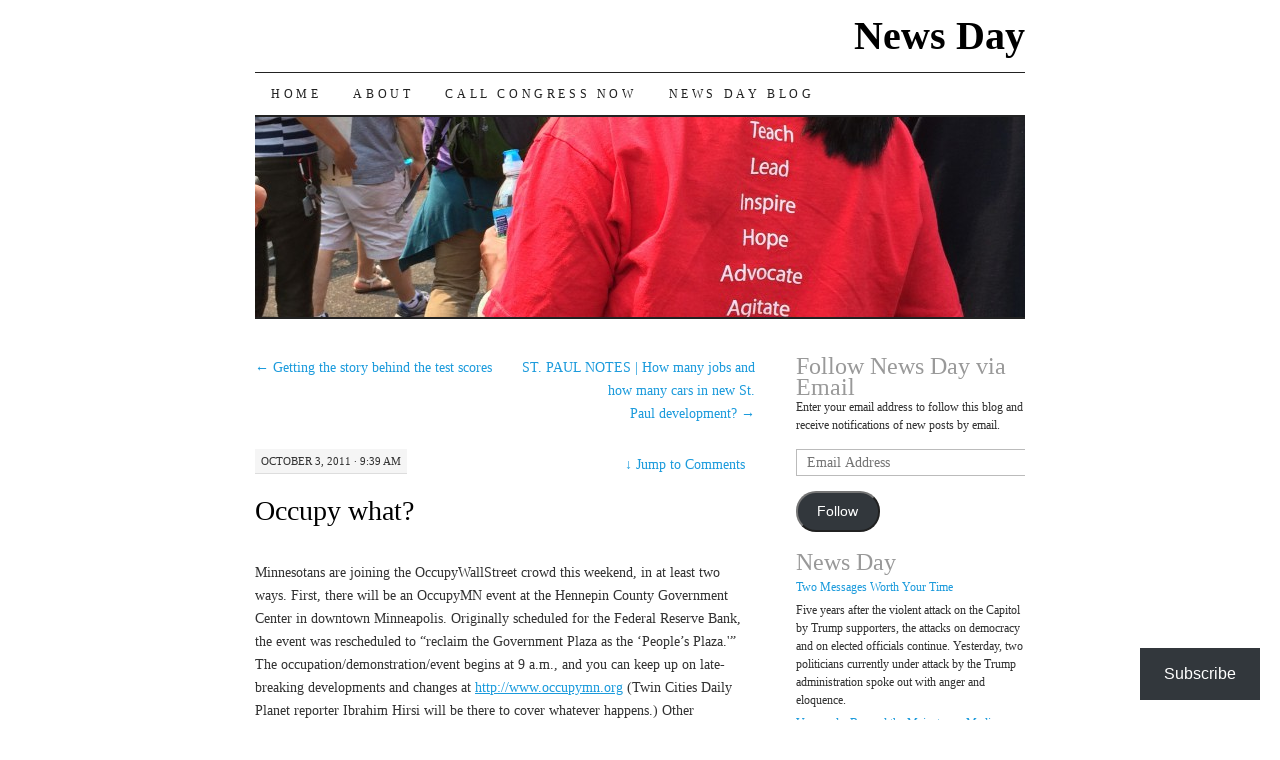

--- FILE ---
content_type: text/html; charset=UTF-8
request_url: https://maryturck.com/2011/10/03/occupy-what/
body_size: 24941
content:
<!DOCTYPE html>
<!--[if IE 7]>
<html id="ie7" lang="en">
<![endif]-->
<!--[if (gt IE 7) | (!IE)]><!-->
<html lang="en">
<!--<![endif]-->
<head>
<meta charset="UTF-8" />
<title>Occupy what? | News Day</title>
<link rel="profile" href="http://gmpg.org/xfn/11" />
<link rel="pingback" href="https://maryturck.com/xmlrpc.php" />
<meta name='robots' content='max-image-preview:large' />

<!-- Async WordPress.com Remote Login -->
<script id="wpcom_remote_login_js">
var wpcom_remote_login_extra_auth = '';
function wpcom_remote_login_remove_dom_node_id( element_id ) {
	var dom_node = document.getElementById( element_id );
	if ( dom_node ) { dom_node.parentNode.removeChild( dom_node ); }
}
function wpcom_remote_login_remove_dom_node_classes( class_name ) {
	var dom_nodes = document.querySelectorAll( '.' + class_name );
	for ( var i = 0; i < dom_nodes.length; i++ ) {
		dom_nodes[ i ].parentNode.removeChild( dom_nodes[ i ] );
	}
}
function wpcom_remote_login_final_cleanup() {
	wpcom_remote_login_remove_dom_node_classes( "wpcom_remote_login_msg" );
	wpcom_remote_login_remove_dom_node_id( "wpcom_remote_login_key" );
	wpcom_remote_login_remove_dom_node_id( "wpcom_remote_login_validate" );
	wpcom_remote_login_remove_dom_node_id( "wpcom_remote_login_js" );
	wpcom_remote_login_remove_dom_node_id( "wpcom_request_access_iframe" );
	wpcom_remote_login_remove_dom_node_id( "wpcom_request_access_styles" );
}

// Watch for messages back from the remote login
window.addEventListener( "message", function( e ) {
	if ( e.origin === "https://r-login.wordpress.com" ) {
		var data = {};
		try {
			data = JSON.parse( e.data );
		} catch( e ) {
			wpcom_remote_login_final_cleanup();
			return;
		}

		if ( data.msg === 'LOGIN' ) {
			// Clean up the login check iframe
			wpcom_remote_login_remove_dom_node_id( "wpcom_remote_login_key" );

			var id_regex = new RegExp( /^[0-9]+$/ );
			var token_regex = new RegExp( /^.*|.*|.*$/ );
			if (
				token_regex.test( data.token )
				&& id_regex.test( data.wpcomid )
			) {
				// We have everything we need to ask for a login
				var script = document.createElement( "script" );
				script.setAttribute( "id", "wpcom_remote_login_validate" );
				script.src = '/remote-login.php?wpcom_remote_login=validate'
					+ '&wpcomid=' + data.wpcomid
					+ '&token=' + encodeURIComponent( data.token )
					+ '&host=' + window.location.protocol
					+ '//' + window.location.hostname
					+ '&postid=2528'
					+ '&is_singular=1';
				document.body.appendChild( script );
			}

			return;
		}

		// Safari ITP, not logged in, so redirect
		if ( data.msg === 'LOGIN-REDIRECT' ) {
			window.location = 'https://wordpress.com/log-in?redirect_to=' + window.location.href;
			return;
		}

		// Safari ITP, storage access failed, remove the request
		if ( data.msg === 'LOGIN-REMOVE' ) {
			var css_zap = 'html { -webkit-transition: margin-top 1s; transition: margin-top 1s; } /* 9001 */ html { margin-top: 0 !important; } * html body { margin-top: 0 !important; } @media screen and ( max-width: 782px ) { html { margin-top: 0 !important; } * html body { margin-top: 0 !important; } }';
			var style_zap = document.createElement( 'style' );
			style_zap.type = 'text/css';
			style_zap.appendChild( document.createTextNode( css_zap ) );
			document.body.appendChild( style_zap );

			var e = document.getElementById( 'wpcom_request_access_iframe' );
			e.parentNode.removeChild( e );

			document.cookie = 'wordpress_com_login_access=denied; path=/; max-age=31536000';

			return;
		}

		// Safari ITP
		if ( data.msg === 'REQUEST_ACCESS' ) {
			console.log( 'request access: safari' );

			// Check ITP iframe enable/disable knob
			if ( wpcom_remote_login_extra_auth !== 'safari_itp_iframe' ) {
				return;
			}

			// If we are in a "private window" there is no ITP.
			var private_window = false;
			try {
				var opendb = window.openDatabase( null, null, null, null );
			} catch( e ) {
				private_window = true;
			}

			if ( private_window ) {
				console.log( 'private window' );
				return;
			}

			var iframe = document.createElement( 'iframe' );
			iframe.id = 'wpcom_request_access_iframe';
			iframe.setAttribute( 'scrolling', 'no' );
			iframe.setAttribute( 'sandbox', 'allow-storage-access-by-user-activation allow-scripts allow-same-origin allow-top-navigation-by-user-activation' );
			iframe.src = 'https://r-login.wordpress.com/remote-login.php?wpcom_remote_login=request_access&origin=' + encodeURIComponent( data.origin ) + '&wpcomid=' + encodeURIComponent( data.wpcomid );

			var css = 'html { -webkit-transition: margin-top 1s; transition: margin-top 1s; } /* 9001 */ html { margin-top: 46px !important; } * html body { margin-top: 46px !important; } @media screen and ( max-width: 660px ) { html { margin-top: 71px !important; } * html body { margin-top: 71px !important; } #wpcom_request_access_iframe { display: block; height: 71px !important; } } #wpcom_request_access_iframe { border: 0px; height: 46px; position: fixed; top: 0; left: 0; width: 100%; min-width: 100%; z-index: 99999; background: #23282d; } ';

			var style = document.createElement( 'style' );
			style.type = 'text/css';
			style.id = 'wpcom_request_access_styles';
			style.appendChild( document.createTextNode( css ) );
			document.body.appendChild( style );

			document.body.appendChild( iframe );
		}

		if ( data.msg === 'DONE' ) {
			wpcom_remote_login_final_cleanup();
		}
	}
}, false );

// Inject the remote login iframe after the page has had a chance to load
// more critical resources
window.addEventListener( "DOMContentLoaded", function( e ) {
	var iframe = document.createElement( "iframe" );
	iframe.style.display = "none";
	iframe.setAttribute( "scrolling", "no" );
	iframe.setAttribute( "id", "wpcom_remote_login_key" );
	iframe.src = "https://r-login.wordpress.com/remote-login.php"
		+ "?wpcom_remote_login=key"
		+ "&origin=aHR0cHM6Ly9tYXJ5dHVyY2suY29t"
		+ "&wpcomid=5581897"
		+ "&time=" + Math.floor( Date.now() / 1000 );
	document.body.appendChild( iframe );
}, false );
</script>
<link rel='dns-prefetch' href='//s0.wp.com' />
<link rel='dns-prefetch' href='//widgets.wp.com' />
<link rel='dns-prefetch' href='//wordpress.com' />
<link rel="alternate" type="application/rss+xml" title="News Day &raquo; Feed" href="https://maryturck.com/feed/" />
<link rel="alternate" type="application/rss+xml" title="News Day &raquo; Comments Feed" href="https://maryturck.com/comments/feed/" />
<link rel="alternate" type="application/rss+xml" title="News Day &raquo; Occupy what? Comments Feed" href="https://maryturck.com/2011/10/03/occupy-what/feed/" />
	<script type="text/javascript">
		/* <![CDATA[ */
		function addLoadEvent(func) {
			var oldonload = window.onload;
			if (typeof window.onload != 'function') {
				window.onload = func;
			} else {
				window.onload = function () {
					oldonload();
					func();
				}
			}
		}
		/* ]]> */
	</script>
	<link crossorigin='anonymous' rel='stylesheet' id='all-css-0-1' href='/_static/??-eJxtzEkKgDAQRNELGZs4EDfiWUJsxMzYHby+RARB3BQ8KD6cWZgUGSNDKCL7su2RwCJnbdxjCCnVWYtHggO9ZlxFTsQftYaogf+k3x2+4Vv1voRZqrHvpkHJwV5glDTa&cssminify=yes' type='text/css' media='all' />
<style id='wp-emoji-styles-inline-css'>

	img.wp-smiley, img.emoji {
		display: inline !important;
		border: none !important;
		box-shadow: none !important;
		height: 1em !important;
		width: 1em !important;
		margin: 0 0.07em !important;
		vertical-align: -0.1em !important;
		background: none !important;
		padding: 0 !important;
	}
/*# sourceURL=wp-emoji-styles-inline-css */
</style>
<link crossorigin='anonymous' rel='stylesheet' id='all-css-2-1' href='/wp-content/plugins/gutenberg-core/v22.2.0/build/styles/block-library/style.css?m=1764855221i&cssminify=yes' type='text/css' media='all' />
<style id='wp-block-library-inline-css'>
.has-text-align-justify {
	text-align:justify;
}
.has-text-align-justify{text-align:justify;}

/*# sourceURL=wp-block-library-inline-css */
</style><style id='wp-block-group-inline-css'>
.wp-block-group{box-sizing:border-box}:where(.wp-block-group.wp-block-group-is-layout-constrained){position:relative}
/*# sourceURL=/wp-content/plugins/gutenberg-core/v22.2.0/build/styles/block-library/group/style.css */
</style>
<style id='wp-block-paragraph-inline-css'>
.is-small-text{font-size:.875em}.is-regular-text{font-size:1em}.is-large-text{font-size:2.25em}.is-larger-text{font-size:3em}.has-drop-cap:not(:focus):first-letter{float:left;font-size:8.4em;font-style:normal;font-weight:100;line-height:.68;margin:.05em .1em 0 0;text-transform:uppercase}body.rtl .has-drop-cap:not(:focus):first-letter{float:none;margin-left:.1em}p.has-drop-cap.has-background{overflow:hidden}:root :where(p.has-background){padding:1.25em 2.375em}:where(p.has-text-color:not(.has-link-color)) a{color:inherit}p.has-text-align-left[style*="writing-mode:vertical-lr"],p.has-text-align-right[style*="writing-mode:vertical-rl"]{rotate:180deg}
/*# sourceURL=/wp-content/plugins/gutenberg-core/v22.2.0/build/styles/block-library/paragraph/style.css */
</style>
<style id='wp-block-separator-inline-css'>
@charset "UTF-8";.wp-block-separator{border:none;border-top:2px solid}:root :where(.wp-block-separator.is-style-dots){height:auto;line-height:1;text-align:center}:root :where(.wp-block-separator.is-style-dots):before{color:currentColor;content:"···";font-family:serif;font-size:1.5em;letter-spacing:2em;padding-left:2em}.wp-block-separator.is-style-dots{background:none!important;border:none!important}
/*# sourceURL=/wp-content/plugins/gutenberg-core/v22.2.0/build/styles/block-library/separator/style.css */
</style>
<style id='wp-block-heading-inline-css'>
h1:where(.wp-block-heading).has-background,h2:where(.wp-block-heading).has-background,h3:where(.wp-block-heading).has-background,h4:where(.wp-block-heading).has-background,h5:where(.wp-block-heading).has-background,h6:where(.wp-block-heading).has-background{padding:1.25em 2.375em}h1.has-text-align-left[style*=writing-mode]:where([style*=vertical-lr]),h1.has-text-align-right[style*=writing-mode]:where([style*=vertical-rl]),h2.has-text-align-left[style*=writing-mode]:where([style*=vertical-lr]),h2.has-text-align-right[style*=writing-mode]:where([style*=vertical-rl]),h3.has-text-align-left[style*=writing-mode]:where([style*=vertical-lr]),h3.has-text-align-right[style*=writing-mode]:where([style*=vertical-rl]),h4.has-text-align-left[style*=writing-mode]:where([style*=vertical-lr]),h4.has-text-align-right[style*=writing-mode]:where([style*=vertical-rl]),h5.has-text-align-left[style*=writing-mode]:where([style*=vertical-lr]),h5.has-text-align-right[style*=writing-mode]:where([style*=vertical-rl]),h6.has-text-align-left[style*=writing-mode]:where([style*=vertical-lr]),h6.has-text-align-right[style*=writing-mode]:where([style*=vertical-rl]){rotate:180deg}
/*# sourceURL=/wp-content/plugins/gutenberg-core/v22.2.0/build/styles/block-library/heading/style.css */
</style>
<style id='global-styles-inline-css'>
:root{--wp--preset--aspect-ratio--square: 1;--wp--preset--aspect-ratio--4-3: 4/3;--wp--preset--aspect-ratio--3-4: 3/4;--wp--preset--aspect-ratio--3-2: 3/2;--wp--preset--aspect-ratio--2-3: 2/3;--wp--preset--aspect-ratio--16-9: 16/9;--wp--preset--aspect-ratio--9-16: 9/16;--wp--preset--color--black: #000000;--wp--preset--color--cyan-bluish-gray: #abb8c3;--wp--preset--color--white: #ffffff;--wp--preset--color--pale-pink: #f78da7;--wp--preset--color--vivid-red: #cf2e2e;--wp--preset--color--luminous-vivid-orange: #ff6900;--wp--preset--color--luminous-vivid-amber: #fcb900;--wp--preset--color--light-green-cyan: #7bdcb5;--wp--preset--color--vivid-green-cyan: #00d084;--wp--preset--color--pale-cyan-blue: #8ed1fc;--wp--preset--color--vivid-cyan-blue: #0693e3;--wp--preset--color--vivid-purple: #9b51e0;--wp--preset--gradient--vivid-cyan-blue-to-vivid-purple: linear-gradient(135deg,rgb(6,147,227) 0%,rgb(155,81,224) 100%);--wp--preset--gradient--light-green-cyan-to-vivid-green-cyan: linear-gradient(135deg,rgb(122,220,180) 0%,rgb(0,208,130) 100%);--wp--preset--gradient--luminous-vivid-amber-to-luminous-vivid-orange: linear-gradient(135deg,rgb(252,185,0) 0%,rgb(255,105,0) 100%);--wp--preset--gradient--luminous-vivid-orange-to-vivid-red: linear-gradient(135deg,rgb(255,105,0) 0%,rgb(207,46,46) 100%);--wp--preset--gradient--very-light-gray-to-cyan-bluish-gray: linear-gradient(135deg,rgb(238,238,238) 0%,rgb(169,184,195) 100%);--wp--preset--gradient--cool-to-warm-spectrum: linear-gradient(135deg,rgb(74,234,220) 0%,rgb(151,120,209) 20%,rgb(207,42,186) 40%,rgb(238,44,130) 60%,rgb(251,105,98) 80%,rgb(254,248,76) 100%);--wp--preset--gradient--blush-light-purple: linear-gradient(135deg,rgb(255,206,236) 0%,rgb(152,150,240) 100%);--wp--preset--gradient--blush-bordeaux: linear-gradient(135deg,rgb(254,205,165) 0%,rgb(254,45,45) 50%,rgb(107,0,62) 100%);--wp--preset--gradient--luminous-dusk: linear-gradient(135deg,rgb(255,203,112) 0%,rgb(199,81,192) 50%,rgb(65,88,208) 100%);--wp--preset--gradient--pale-ocean: linear-gradient(135deg,rgb(255,245,203) 0%,rgb(182,227,212) 50%,rgb(51,167,181) 100%);--wp--preset--gradient--electric-grass: linear-gradient(135deg,rgb(202,248,128) 0%,rgb(113,206,126) 100%);--wp--preset--gradient--midnight: linear-gradient(135deg,rgb(2,3,129) 0%,rgb(40,116,252) 100%);--wp--preset--font-size--small: 13px;--wp--preset--font-size--medium: 20px;--wp--preset--font-size--large: 36px;--wp--preset--font-size--x-large: 42px;--wp--preset--font-family--albert-sans: 'Albert Sans', sans-serif;--wp--preset--font-family--alegreya: Alegreya, serif;--wp--preset--font-family--arvo: Arvo, serif;--wp--preset--font-family--bodoni-moda: 'Bodoni Moda', serif;--wp--preset--font-family--bricolage-grotesque: 'Bricolage Grotesque', sans-serif;--wp--preset--font-family--cabin: Cabin, sans-serif;--wp--preset--font-family--chivo: Chivo, sans-serif;--wp--preset--font-family--commissioner: Commissioner, sans-serif;--wp--preset--font-family--cormorant: Cormorant, serif;--wp--preset--font-family--courier-prime: 'Courier Prime', monospace;--wp--preset--font-family--crimson-pro: 'Crimson Pro', serif;--wp--preset--font-family--dm-mono: 'DM Mono', monospace;--wp--preset--font-family--dm-sans: 'DM Sans', sans-serif;--wp--preset--font-family--dm-serif-display: 'DM Serif Display', serif;--wp--preset--font-family--domine: Domine, serif;--wp--preset--font-family--eb-garamond: 'EB Garamond', serif;--wp--preset--font-family--epilogue: Epilogue, sans-serif;--wp--preset--font-family--fahkwang: Fahkwang, sans-serif;--wp--preset--font-family--figtree: Figtree, sans-serif;--wp--preset--font-family--fira-sans: 'Fira Sans', sans-serif;--wp--preset--font-family--fjalla-one: 'Fjalla One', sans-serif;--wp--preset--font-family--fraunces: Fraunces, serif;--wp--preset--font-family--gabarito: Gabarito, system-ui;--wp--preset--font-family--ibm-plex-mono: 'IBM Plex Mono', monospace;--wp--preset--font-family--ibm-plex-sans: 'IBM Plex Sans', sans-serif;--wp--preset--font-family--ibarra-real-nova: 'Ibarra Real Nova', serif;--wp--preset--font-family--instrument-serif: 'Instrument Serif', serif;--wp--preset--font-family--inter: Inter, sans-serif;--wp--preset--font-family--josefin-sans: 'Josefin Sans', sans-serif;--wp--preset--font-family--jost: Jost, sans-serif;--wp--preset--font-family--libre-baskerville: 'Libre Baskerville', serif;--wp--preset--font-family--libre-franklin: 'Libre Franklin', sans-serif;--wp--preset--font-family--literata: Literata, serif;--wp--preset--font-family--lora: Lora, serif;--wp--preset--font-family--merriweather: Merriweather, serif;--wp--preset--font-family--montserrat: Montserrat, sans-serif;--wp--preset--font-family--newsreader: Newsreader, serif;--wp--preset--font-family--noto-sans-mono: 'Noto Sans Mono', sans-serif;--wp--preset--font-family--nunito: Nunito, sans-serif;--wp--preset--font-family--open-sans: 'Open Sans', sans-serif;--wp--preset--font-family--overpass: Overpass, sans-serif;--wp--preset--font-family--pt-serif: 'PT Serif', serif;--wp--preset--font-family--petrona: Petrona, serif;--wp--preset--font-family--piazzolla: Piazzolla, serif;--wp--preset--font-family--playfair-display: 'Playfair Display', serif;--wp--preset--font-family--plus-jakarta-sans: 'Plus Jakarta Sans', sans-serif;--wp--preset--font-family--poppins: Poppins, sans-serif;--wp--preset--font-family--raleway: Raleway, sans-serif;--wp--preset--font-family--roboto: Roboto, sans-serif;--wp--preset--font-family--roboto-slab: 'Roboto Slab', serif;--wp--preset--font-family--rubik: Rubik, sans-serif;--wp--preset--font-family--rufina: Rufina, serif;--wp--preset--font-family--sora: Sora, sans-serif;--wp--preset--font-family--source-sans-3: 'Source Sans 3', sans-serif;--wp--preset--font-family--source-serif-4: 'Source Serif 4', serif;--wp--preset--font-family--space-mono: 'Space Mono', monospace;--wp--preset--font-family--syne: Syne, sans-serif;--wp--preset--font-family--texturina: Texturina, serif;--wp--preset--font-family--urbanist: Urbanist, sans-serif;--wp--preset--font-family--work-sans: 'Work Sans', sans-serif;--wp--preset--spacing--20: 0.44rem;--wp--preset--spacing--30: 0.67rem;--wp--preset--spacing--40: 1rem;--wp--preset--spacing--50: 1.5rem;--wp--preset--spacing--60: 2.25rem;--wp--preset--spacing--70: 3.38rem;--wp--preset--spacing--80: 5.06rem;--wp--preset--shadow--natural: 6px 6px 9px rgba(0, 0, 0, 0.2);--wp--preset--shadow--deep: 12px 12px 50px rgba(0, 0, 0, 0.4);--wp--preset--shadow--sharp: 6px 6px 0px rgba(0, 0, 0, 0.2);--wp--preset--shadow--outlined: 6px 6px 0px -3px rgb(255, 255, 255), 6px 6px rgb(0, 0, 0);--wp--preset--shadow--crisp: 6px 6px 0px rgb(0, 0, 0);}:where(.is-layout-flex){gap: 0.5em;}:where(.is-layout-grid){gap: 0.5em;}body .is-layout-flex{display: flex;}.is-layout-flex{flex-wrap: wrap;align-items: center;}.is-layout-flex > :is(*, div){margin: 0;}body .is-layout-grid{display: grid;}.is-layout-grid > :is(*, div){margin: 0;}:where(.wp-block-columns.is-layout-flex){gap: 2em;}:where(.wp-block-columns.is-layout-grid){gap: 2em;}:where(.wp-block-post-template.is-layout-flex){gap: 1.25em;}:where(.wp-block-post-template.is-layout-grid){gap: 1.25em;}.has-black-color{color: var(--wp--preset--color--black) !important;}.has-cyan-bluish-gray-color{color: var(--wp--preset--color--cyan-bluish-gray) !important;}.has-white-color{color: var(--wp--preset--color--white) !important;}.has-pale-pink-color{color: var(--wp--preset--color--pale-pink) !important;}.has-vivid-red-color{color: var(--wp--preset--color--vivid-red) !important;}.has-luminous-vivid-orange-color{color: var(--wp--preset--color--luminous-vivid-orange) !important;}.has-luminous-vivid-amber-color{color: var(--wp--preset--color--luminous-vivid-amber) !important;}.has-light-green-cyan-color{color: var(--wp--preset--color--light-green-cyan) !important;}.has-vivid-green-cyan-color{color: var(--wp--preset--color--vivid-green-cyan) !important;}.has-pale-cyan-blue-color{color: var(--wp--preset--color--pale-cyan-blue) !important;}.has-vivid-cyan-blue-color{color: var(--wp--preset--color--vivid-cyan-blue) !important;}.has-vivid-purple-color{color: var(--wp--preset--color--vivid-purple) !important;}.has-black-background-color{background-color: var(--wp--preset--color--black) !important;}.has-cyan-bluish-gray-background-color{background-color: var(--wp--preset--color--cyan-bluish-gray) !important;}.has-white-background-color{background-color: var(--wp--preset--color--white) !important;}.has-pale-pink-background-color{background-color: var(--wp--preset--color--pale-pink) !important;}.has-vivid-red-background-color{background-color: var(--wp--preset--color--vivid-red) !important;}.has-luminous-vivid-orange-background-color{background-color: var(--wp--preset--color--luminous-vivid-orange) !important;}.has-luminous-vivid-amber-background-color{background-color: var(--wp--preset--color--luminous-vivid-amber) !important;}.has-light-green-cyan-background-color{background-color: var(--wp--preset--color--light-green-cyan) !important;}.has-vivid-green-cyan-background-color{background-color: var(--wp--preset--color--vivid-green-cyan) !important;}.has-pale-cyan-blue-background-color{background-color: var(--wp--preset--color--pale-cyan-blue) !important;}.has-vivid-cyan-blue-background-color{background-color: var(--wp--preset--color--vivid-cyan-blue) !important;}.has-vivid-purple-background-color{background-color: var(--wp--preset--color--vivid-purple) !important;}.has-black-border-color{border-color: var(--wp--preset--color--black) !important;}.has-cyan-bluish-gray-border-color{border-color: var(--wp--preset--color--cyan-bluish-gray) !important;}.has-white-border-color{border-color: var(--wp--preset--color--white) !important;}.has-pale-pink-border-color{border-color: var(--wp--preset--color--pale-pink) !important;}.has-vivid-red-border-color{border-color: var(--wp--preset--color--vivid-red) !important;}.has-luminous-vivid-orange-border-color{border-color: var(--wp--preset--color--luminous-vivid-orange) !important;}.has-luminous-vivid-amber-border-color{border-color: var(--wp--preset--color--luminous-vivid-amber) !important;}.has-light-green-cyan-border-color{border-color: var(--wp--preset--color--light-green-cyan) !important;}.has-vivid-green-cyan-border-color{border-color: var(--wp--preset--color--vivid-green-cyan) !important;}.has-pale-cyan-blue-border-color{border-color: var(--wp--preset--color--pale-cyan-blue) !important;}.has-vivid-cyan-blue-border-color{border-color: var(--wp--preset--color--vivid-cyan-blue) !important;}.has-vivid-purple-border-color{border-color: var(--wp--preset--color--vivid-purple) !important;}.has-vivid-cyan-blue-to-vivid-purple-gradient-background{background: var(--wp--preset--gradient--vivid-cyan-blue-to-vivid-purple) !important;}.has-light-green-cyan-to-vivid-green-cyan-gradient-background{background: var(--wp--preset--gradient--light-green-cyan-to-vivid-green-cyan) !important;}.has-luminous-vivid-amber-to-luminous-vivid-orange-gradient-background{background: var(--wp--preset--gradient--luminous-vivid-amber-to-luminous-vivid-orange) !important;}.has-luminous-vivid-orange-to-vivid-red-gradient-background{background: var(--wp--preset--gradient--luminous-vivid-orange-to-vivid-red) !important;}.has-very-light-gray-to-cyan-bluish-gray-gradient-background{background: var(--wp--preset--gradient--very-light-gray-to-cyan-bluish-gray) !important;}.has-cool-to-warm-spectrum-gradient-background{background: var(--wp--preset--gradient--cool-to-warm-spectrum) !important;}.has-blush-light-purple-gradient-background{background: var(--wp--preset--gradient--blush-light-purple) !important;}.has-blush-bordeaux-gradient-background{background: var(--wp--preset--gradient--blush-bordeaux) !important;}.has-luminous-dusk-gradient-background{background: var(--wp--preset--gradient--luminous-dusk) !important;}.has-pale-ocean-gradient-background{background: var(--wp--preset--gradient--pale-ocean) !important;}.has-electric-grass-gradient-background{background: var(--wp--preset--gradient--electric-grass) !important;}.has-midnight-gradient-background{background: var(--wp--preset--gradient--midnight) !important;}.has-small-font-size{font-size: var(--wp--preset--font-size--small) !important;}.has-medium-font-size{font-size: var(--wp--preset--font-size--medium) !important;}.has-large-font-size{font-size: var(--wp--preset--font-size--large) !important;}.has-x-large-font-size{font-size: var(--wp--preset--font-size--x-large) !important;}.has-albert-sans-font-family{font-family: var(--wp--preset--font-family--albert-sans) !important;}.has-alegreya-font-family{font-family: var(--wp--preset--font-family--alegreya) !important;}.has-arvo-font-family{font-family: var(--wp--preset--font-family--arvo) !important;}.has-bodoni-moda-font-family{font-family: var(--wp--preset--font-family--bodoni-moda) !important;}.has-bricolage-grotesque-font-family{font-family: var(--wp--preset--font-family--bricolage-grotesque) !important;}.has-cabin-font-family{font-family: var(--wp--preset--font-family--cabin) !important;}.has-chivo-font-family{font-family: var(--wp--preset--font-family--chivo) !important;}.has-commissioner-font-family{font-family: var(--wp--preset--font-family--commissioner) !important;}.has-cormorant-font-family{font-family: var(--wp--preset--font-family--cormorant) !important;}.has-courier-prime-font-family{font-family: var(--wp--preset--font-family--courier-prime) !important;}.has-crimson-pro-font-family{font-family: var(--wp--preset--font-family--crimson-pro) !important;}.has-dm-mono-font-family{font-family: var(--wp--preset--font-family--dm-mono) !important;}.has-dm-sans-font-family{font-family: var(--wp--preset--font-family--dm-sans) !important;}.has-dm-serif-display-font-family{font-family: var(--wp--preset--font-family--dm-serif-display) !important;}.has-domine-font-family{font-family: var(--wp--preset--font-family--domine) !important;}.has-eb-garamond-font-family{font-family: var(--wp--preset--font-family--eb-garamond) !important;}.has-epilogue-font-family{font-family: var(--wp--preset--font-family--epilogue) !important;}.has-fahkwang-font-family{font-family: var(--wp--preset--font-family--fahkwang) !important;}.has-figtree-font-family{font-family: var(--wp--preset--font-family--figtree) !important;}.has-fira-sans-font-family{font-family: var(--wp--preset--font-family--fira-sans) !important;}.has-fjalla-one-font-family{font-family: var(--wp--preset--font-family--fjalla-one) !important;}.has-fraunces-font-family{font-family: var(--wp--preset--font-family--fraunces) !important;}.has-gabarito-font-family{font-family: var(--wp--preset--font-family--gabarito) !important;}.has-ibm-plex-mono-font-family{font-family: var(--wp--preset--font-family--ibm-plex-mono) !important;}.has-ibm-plex-sans-font-family{font-family: var(--wp--preset--font-family--ibm-plex-sans) !important;}.has-ibarra-real-nova-font-family{font-family: var(--wp--preset--font-family--ibarra-real-nova) !important;}.has-instrument-serif-font-family{font-family: var(--wp--preset--font-family--instrument-serif) !important;}.has-inter-font-family{font-family: var(--wp--preset--font-family--inter) !important;}.has-josefin-sans-font-family{font-family: var(--wp--preset--font-family--josefin-sans) !important;}.has-jost-font-family{font-family: var(--wp--preset--font-family--jost) !important;}.has-libre-baskerville-font-family{font-family: var(--wp--preset--font-family--libre-baskerville) !important;}.has-libre-franklin-font-family{font-family: var(--wp--preset--font-family--libre-franklin) !important;}.has-literata-font-family{font-family: var(--wp--preset--font-family--literata) !important;}.has-lora-font-family{font-family: var(--wp--preset--font-family--lora) !important;}.has-merriweather-font-family{font-family: var(--wp--preset--font-family--merriweather) !important;}.has-montserrat-font-family{font-family: var(--wp--preset--font-family--montserrat) !important;}.has-newsreader-font-family{font-family: var(--wp--preset--font-family--newsreader) !important;}.has-noto-sans-mono-font-family{font-family: var(--wp--preset--font-family--noto-sans-mono) !important;}.has-nunito-font-family{font-family: var(--wp--preset--font-family--nunito) !important;}.has-open-sans-font-family{font-family: var(--wp--preset--font-family--open-sans) !important;}.has-overpass-font-family{font-family: var(--wp--preset--font-family--overpass) !important;}.has-pt-serif-font-family{font-family: var(--wp--preset--font-family--pt-serif) !important;}.has-petrona-font-family{font-family: var(--wp--preset--font-family--petrona) !important;}.has-piazzolla-font-family{font-family: var(--wp--preset--font-family--piazzolla) !important;}.has-playfair-display-font-family{font-family: var(--wp--preset--font-family--playfair-display) !important;}.has-plus-jakarta-sans-font-family{font-family: var(--wp--preset--font-family--plus-jakarta-sans) !important;}.has-poppins-font-family{font-family: var(--wp--preset--font-family--poppins) !important;}.has-raleway-font-family{font-family: var(--wp--preset--font-family--raleway) !important;}.has-roboto-font-family{font-family: var(--wp--preset--font-family--roboto) !important;}.has-roboto-slab-font-family{font-family: var(--wp--preset--font-family--roboto-slab) !important;}.has-rubik-font-family{font-family: var(--wp--preset--font-family--rubik) !important;}.has-rufina-font-family{font-family: var(--wp--preset--font-family--rufina) !important;}.has-sora-font-family{font-family: var(--wp--preset--font-family--sora) !important;}.has-source-sans-3-font-family{font-family: var(--wp--preset--font-family--source-sans-3) !important;}.has-source-serif-4-font-family{font-family: var(--wp--preset--font-family--source-serif-4) !important;}.has-space-mono-font-family{font-family: var(--wp--preset--font-family--space-mono) !important;}.has-syne-font-family{font-family: var(--wp--preset--font-family--syne) !important;}.has-texturina-font-family{font-family: var(--wp--preset--font-family--texturina) !important;}.has-urbanist-font-family{font-family: var(--wp--preset--font-family--urbanist) !important;}.has-work-sans-font-family{font-family: var(--wp--preset--font-family--work-sans) !important;}
/*# sourceURL=global-styles-inline-css */
</style>
<style id='core-block-supports-inline-css'>
.wp-container-core-group-is-layout-bcfe9290 > :where(:not(.alignleft):not(.alignright):not(.alignfull)){max-width:480px;margin-left:auto !important;margin-right:auto !important;}.wp-container-core-group-is-layout-bcfe9290 > .alignwide{max-width:480px;}.wp-container-core-group-is-layout-bcfe9290 .alignfull{max-width:none;}
/*# sourceURL=core-block-supports-inline-css */
</style>

<style id='classic-theme-styles-inline-css'>
/*! This file is auto-generated */
.wp-block-button__link{color:#fff;background-color:#32373c;border-radius:9999px;box-shadow:none;text-decoration:none;padding:calc(.667em + 2px) calc(1.333em + 2px);font-size:1.125em}.wp-block-file__button{background:#32373c;color:#fff;text-decoration:none}
/*# sourceURL=/wp-includes/css/classic-themes.min.css */
</style>
<link crossorigin='anonymous' rel='stylesheet' id='all-css-4-1' href='/_static/??-eJytUUlOQzEMvRDBvywoG8RRUAbz6xInUey0HB9/dRBqS8WCjZU36VkO7JuLtSgWBR6u5TFTEYi1o/HcvII5GBN5zMhme4wiD3A7tqc0o1pcTm+n+HU/0qzGhdA6ijibTIOdbqxL7uW2qM3HzyMGrnUZaWQUkBEkdmpKtZxRQGe6z5f4v0s+cvVKZXZhqJr/V+UvxUYdDvRzg6P4vsOSagc/tLJXpXgVA+kRwqCcYIc92GGNXD5RLvGyzBu/rtbP0/S0Xk0v22+eq82b&cssminify=yes' type='text/css' media='all' />
<link rel='stylesheet' id='verbum-gutenberg-css-css' href='https://widgets.wp.com/verbum-block-editor/block-editor.css?ver=1738686361' media='all' />
<link crossorigin='anonymous' rel='stylesheet' id='all-css-6-1' href='/_static/??-eJx9jV0KAjEMhC9kDUvFnwfxLLsl1mjalG3K4u2NCroq+DbzJTMDU3FBsmJWSM0VbpFyhSApGXJMFzRXv8jSyAIIsihZur7E8zDr1BMmayhtgEIcRpmg6pXx53E2PuLAEk3Gx/Lb/gtFFMcSeiXJH8YduafxHj2kfbdZdeud9357vgGEnV0d&cssminify=yes' type='text/css' media='all' />
<style id='jetpack-global-styles-frontend-style-inline-css'>
:root { --font-headings: unset; --font-base: unset; --font-headings-default: -apple-system,BlinkMacSystemFont,"Segoe UI",Roboto,Oxygen-Sans,Ubuntu,Cantarell,"Helvetica Neue",sans-serif; --font-base-default: -apple-system,BlinkMacSystemFont,"Segoe UI",Roboto,Oxygen-Sans,Ubuntu,Cantarell,"Helvetica Neue",sans-serif;}
/*# sourceURL=jetpack-global-styles-frontend-style-inline-css */
</style>
<link crossorigin='anonymous' rel='stylesheet' id='all-css-8-1' href='/_static/??-eJyNjcEKwjAQRH/IuFRT6kX8FNkmS5K6yQY3Qfx7bfEiXrwM82B4A49qnJRGpUHupnIPqSgs1Cq624chi6zhO5OCRryTR++fW00l7J3qDv43XVNxoOISsmEJol/wY2uR8vs3WggsM/I6uOTzMI3Hw8lOg11eUT1JKA==&cssminify=yes' type='text/css' media='all' />
<script type="text/javascript" id="jetpack_related-posts-js-extra">
/* <![CDATA[ */
var related_posts_js_options = {"post_heading":"h4"};
//# sourceURL=jetpack_related-posts-js-extra
/* ]]> */
</script>
<script type="text/javascript" id="jetpack-mu-wpcom-settings-js-before">
/* <![CDATA[ */
var JETPACK_MU_WPCOM_SETTINGS = {"assetsUrl":"https://s0.wp.com/wp-content/mu-plugins/jetpack-mu-wpcom-plugin/moon/jetpack_vendor/automattic/jetpack-mu-wpcom/src/build/"};
//# sourceURL=jetpack-mu-wpcom-settings-js-before
/* ]]> */
</script>
<script crossorigin='anonymous' type='text/javascript'  src='/_static/??/wp-content/mu-plugins/jetpack-plugin/moon/_inc/build/related-posts/related-posts.min.js,/wp-content/js/rlt-proxy.js?m=1755006225j'></script>
<script type="text/javascript" id="rlt-proxy-js-after">
/* <![CDATA[ */
	rltInitialize( {"token":null,"iframeOrigins":["https:\/\/widgets.wp.com"]} );
//# sourceURL=rlt-proxy-js-after
/* ]]> */
</script>
<link rel="EditURI" type="application/rsd+xml" title="RSD" href="https://maryturck.wordpress.com/xmlrpc.php?rsd" />
<meta name="generator" content="WordPress.com" />
<link rel="canonical" href="https://maryturck.com/2011/10/03/occupy-what/" />
<link rel='shortlink' href='https://wp.me/pnq6B-EM' />
<link rel="alternate" type="application/json+oembed" href="https://public-api.wordpress.com/oembed/?format=json&amp;url=https%3A%2F%2Fmaryturck.com%2F2011%2F10%2F03%2Foccupy-what%2F&amp;for=wpcom-auto-discovery" /><link rel="alternate" type="application/xml+oembed" href="https://public-api.wordpress.com/oembed/?format=xml&amp;url=https%3A%2F%2Fmaryturck.com%2F2011%2F10%2F03%2Foccupy-what%2F&amp;for=wpcom-auto-discovery" />
<!-- Jetpack Open Graph Tags -->
<meta property="og:type" content="article" />
<meta property="og:title" content="Occupy what?" />
<meta property="og:url" content="https://maryturck.com/2011/10/03/occupy-what/" />
<meta property="og:description" content="Minnesotans are joining the OccupyWallStreet crowd this weekend, in at least two ways. First, there will be an OccupyMN event at the Hennepin County Government Center in downtown Minneapolis. Origi…" />
<meta property="article:published_time" content="2011-10-03T15:39:12+00:00" />
<meta property="article:modified_time" content="2011-10-03T15:39:12+00:00" />
<meta property="og:site_name" content="News Day" />
<meta property="og:image" content="http://www.tcdailyplanet.net/sites/tcdailyplanet.net/files/2011/October/tumblr_lsg3i0iXu01r25y9y.htm" />
<meta property="og:image:width" content="551" />
<meta property="og:image:height" content="363" />
<meta property="og:image:alt" content="" />
<meta property="og:locale" content="en_US" />
<meta property="article:publisher" content="https://www.facebook.com/WordPresscom" />
<meta name="twitter:creator" content="@maryturck" />
<meta name="twitter:site" content="@maryturck" />
<meta name="twitter:text:title" content="Occupy what?" />
<meta name="twitter:image" content="http://www.tcdailyplanet.net/sites/tcdailyplanet.net/files/2011/October/tumblr_lsg3i0iXu01r25y9y.htm?w=640" />
<meta name="twitter:card" content="summary_large_image" />

<!-- End Jetpack Open Graph Tags -->
<link rel="shortcut icon" type="image/x-icon" href="https://secure.gravatar.com/blavatar/1cb5b2f1adbf597537b5abfe1cff2cd463e4f670b8c1dc2635487f3eba0aed6d?s=32" sizes="16x16" />
<link rel="icon" type="image/x-icon" href="https://secure.gravatar.com/blavatar/1cb5b2f1adbf597537b5abfe1cff2cd463e4f670b8c1dc2635487f3eba0aed6d?s=32" sizes="16x16" />
<link rel="apple-touch-icon" href="https://secure.gravatar.com/blavatar/1cb5b2f1adbf597537b5abfe1cff2cd463e4f670b8c1dc2635487f3eba0aed6d?s=114" />
<link rel='openid.server' href='https://maryturck.com/?openidserver=1' />
<link rel='openid.delegate' href='https://maryturck.com/' />
<link rel="search" type="application/opensearchdescription+xml" href="https://maryturck.com/osd.xml" title="News Day" />
<link rel="search" type="application/opensearchdescription+xml" href="https://s1.wp.com/opensearch.xml" title="WordPress.com" />
<meta name="description" content="Minnesotans are joining the OccupyWallStreet crowd this weekend, in at least two ways. First, there will be an OccupyMN event at the Hennepin County Government Center in downtown Minneapolis. Originally scheduled for the Federal Reserve Bank, the event was rescheduled to &quot;reclaim the Government Plaza as the &#039;People&#039;s Plaza.&#039;&quot; The occupation/demonstration/event begins at 9 a.m.,&hellip;" />
<style id='jetpack-block-subscriptions-inline-css'>
.is-style-compact .is-not-subscriber .wp-block-button__link,.is-style-compact .is-not-subscriber .wp-block-jetpack-subscriptions__button{border-end-start-radius:0!important;border-start-start-radius:0!important;margin-inline-start:0!important}.is-style-compact .is-not-subscriber .components-text-control__input,.is-style-compact .is-not-subscriber p#subscribe-email input[type=email]{border-end-end-radius:0!important;border-start-end-radius:0!important}.is-style-compact:not(.wp-block-jetpack-subscriptions__use-newline) .components-text-control__input{border-inline-end-width:0!important}.wp-block-jetpack-subscriptions.wp-block-jetpack-subscriptions__supports-newline .wp-block-jetpack-subscriptions__form-container{display:flex;flex-direction:column}.wp-block-jetpack-subscriptions.wp-block-jetpack-subscriptions__supports-newline:not(.wp-block-jetpack-subscriptions__use-newline) .is-not-subscriber .wp-block-jetpack-subscriptions__form-elements{align-items:flex-start;display:flex}.wp-block-jetpack-subscriptions.wp-block-jetpack-subscriptions__supports-newline:not(.wp-block-jetpack-subscriptions__use-newline) p#subscribe-submit{display:flex;justify-content:center}.wp-block-jetpack-subscriptions.wp-block-jetpack-subscriptions__supports-newline .wp-block-jetpack-subscriptions__form .wp-block-jetpack-subscriptions__button,.wp-block-jetpack-subscriptions.wp-block-jetpack-subscriptions__supports-newline .wp-block-jetpack-subscriptions__form .wp-block-jetpack-subscriptions__textfield .components-text-control__input,.wp-block-jetpack-subscriptions.wp-block-jetpack-subscriptions__supports-newline .wp-block-jetpack-subscriptions__form button,.wp-block-jetpack-subscriptions.wp-block-jetpack-subscriptions__supports-newline .wp-block-jetpack-subscriptions__form input[type=email],.wp-block-jetpack-subscriptions.wp-block-jetpack-subscriptions__supports-newline form .wp-block-jetpack-subscriptions__button,.wp-block-jetpack-subscriptions.wp-block-jetpack-subscriptions__supports-newline form .wp-block-jetpack-subscriptions__textfield .components-text-control__input,.wp-block-jetpack-subscriptions.wp-block-jetpack-subscriptions__supports-newline form button,.wp-block-jetpack-subscriptions.wp-block-jetpack-subscriptions__supports-newline form input[type=email]{box-sizing:border-box;cursor:pointer;line-height:1.3;min-width:auto!important;white-space:nowrap!important}.wp-block-jetpack-subscriptions.wp-block-jetpack-subscriptions__supports-newline .wp-block-jetpack-subscriptions__form input[type=email]::placeholder,.wp-block-jetpack-subscriptions.wp-block-jetpack-subscriptions__supports-newline .wp-block-jetpack-subscriptions__form input[type=email]:disabled,.wp-block-jetpack-subscriptions.wp-block-jetpack-subscriptions__supports-newline form input[type=email]::placeholder,.wp-block-jetpack-subscriptions.wp-block-jetpack-subscriptions__supports-newline form input[type=email]:disabled{color:currentColor;opacity:.5}.wp-block-jetpack-subscriptions.wp-block-jetpack-subscriptions__supports-newline .wp-block-jetpack-subscriptions__form .wp-block-jetpack-subscriptions__button,.wp-block-jetpack-subscriptions.wp-block-jetpack-subscriptions__supports-newline .wp-block-jetpack-subscriptions__form button,.wp-block-jetpack-subscriptions.wp-block-jetpack-subscriptions__supports-newline form .wp-block-jetpack-subscriptions__button,.wp-block-jetpack-subscriptions.wp-block-jetpack-subscriptions__supports-newline form button{border-color:#0000;border-style:solid}.wp-block-jetpack-subscriptions.wp-block-jetpack-subscriptions__supports-newline .wp-block-jetpack-subscriptions__form .wp-block-jetpack-subscriptions__textfield,.wp-block-jetpack-subscriptions.wp-block-jetpack-subscriptions__supports-newline .wp-block-jetpack-subscriptions__form p#subscribe-email,.wp-block-jetpack-subscriptions.wp-block-jetpack-subscriptions__supports-newline form .wp-block-jetpack-subscriptions__textfield,.wp-block-jetpack-subscriptions.wp-block-jetpack-subscriptions__supports-newline form p#subscribe-email{background:#0000;flex-grow:1}.wp-block-jetpack-subscriptions.wp-block-jetpack-subscriptions__supports-newline .wp-block-jetpack-subscriptions__form .wp-block-jetpack-subscriptions__textfield .components-base-control__field,.wp-block-jetpack-subscriptions.wp-block-jetpack-subscriptions__supports-newline .wp-block-jetpack-subscriptions__form .wp-block-jetpack-subscriptions__textfield .components-text-control__input,.wp-block-jetpack-subscriptions.wp-block-jetpack-subscriptions__supports-newline .wp-block-jetpack-subscriptions__form .wp-block-jetpack-subscriptions__textfield input[type=email],.wp-block-jetpack-subscriptions.wp-block-jetpack-subscriptions__supports-newline .wp-block-jetpack-subscriptions__form p#subscribe-email .components-base-control__field,.wp-block-jetpack-subscriptions.wp-block-jetpack-subscriptions__supports-newline .wp-block-jetpack-subscriptions__form p#subscribe-email .components-text-control__input,.wp-block-jetpack-subscriptions.wp-block-jetpack-subscriptions__supports-newline .wp-block-jetpack-subscriptions__form p#subscribe-email input[type=email],.wp-block-jetpack-subscriptions.wp-block-jetpack-subscriptions__supports-newline form .wp-block-jetpack-subscriptions__textfield .components-base-control__field,.wp-block-jetpack-subscriptions.wp-block-jetpack-subscriptions__supports-newline form .wp-block-jetpack-subscriptions__textfield .components-text-control__input,.wp-block-jetpack-subscriptions.wp-block-jetpack-subscriptions__supports-newline form .wp-block-jetpack-subscriptions__textfield input[type=email],.wp-block-jetpack-subscriptions.wp-block-jetpack-subscriptions__supports-newline form p#subscribe-email .components-base-control__field,.wp-block-jetpack-subscriptions.wp-block-jetpack-subscriptions__supports-newline form p#subscribe-email .components-text-control__input,.wp-block-jetpack-subscriptions.wp-block-jetpack-subscriptions__supports-newline form p#subscribe-email input[type=email]{height:auto;margin:0;width:100%}.wp-block-jetpack-subscriptions.wp-block-jetpack-subscriptions__supports-newline .wp-block-jetpack-subscriptions__form p#subscribe-email,.wp-block-jetpack-subscriptions.wp-block-jetpack-subscriptions__supports-newline .wp-block-jetpack-subscriptions__form p#subscribe-submit,.wp-block-jetpack-subscriptions.wp-block-jetpack-subscriptions__supports-newline form p#subscribe-email,.wp-block-jetpack-subscriptions.wp-block-jetpack-subscriptions__supports-newline form p#subscribe-submit{line-height:0;margin:0;padding:0}.wp-block-jetpack-subscriptions.wp-block-jetpack-subscriptions__supports-newline.wp-block-jetpack-subscriptions__show-subs .wp-block-jetpack-subscriptions__subscount{font-size:16px;margin:8px 0;text-align:end}.wp-block-jetpack-subscriptions.wp-block-jetpack-subscriptions__supports-newline.wp-block-jetpack-subscriptions__use-newline .wp-block-jetpack-subscriptions__form-elements{display:block}.wp-block-jetpack-subscriptions.wp-block-jetpack-subscriptions__supports-newline.wp-block-jetpack-subscriptions__use-newline .wp-block-jetpack-subscriptions__button,.wp-block-jetpack-subscriptions.wp-block-jetpack-subscriptions__supports-newline.wp-block-jetpack-subscriptions__use-newline button{display:inline-block;max-width:100%}.wp-block-jetpack-subscriptions.wp-block-jetpack-subscriptions__supports-newline.wp-block-jetpack-subscriptions__use-newline .wp-block-jetpack-subscriptions__subscount{text-align:start}#subscribe-submit.is-link{text-align:center;width:auto!important}#subscribe-submit.is-link a{margin-left:0!important;margin-top:0!important;width:auto!important}@keyframes jetpack-memberships_button__spinner-animation{to{transform:rotate(1turn)}}.jetpack-memberships-spinner{display:none;height:1em;margin:0 0 0 5px;width:1em}.jetpack-memberships-spinner svg{height:100%;margin-bottom:-2px;width:100%}.jetpack-memberships-spinner-rotating{animation:jetpack-memberships_button__spinner-animation .75s linear infinite;transform-origin:center}.is-loading .jetpack-memberships-spinner{display:inline-block}body.jetpack-memberships-modal-open{overflow:hidden}dialog.jetpack-memberships-modal{opacity:1}dialog.jetpack-memberships-modal,dialog.jetpack-memberships-modal iframe{background:#0000;border:0;bottom:0;box-shadow:none;height:100%;left:0;margin:0;padding:0;position:fixed;right:0;top:0;width:100%}dialog.jetpack-memberships-modal::backdrop{background-color:#000;opacity:.7;transition:opacity .2s ease-out}dialog.jetpack-memberships-modal.is-loading,dialog.jetpack-memberships-modal.is-loading::backdrop{opacity:0}
/*# sourceURL=/wp-content/mu-plugins/jetpack-plugin/moon/_inc/blocks/subscriptions/view.css?minify=false */
</style>
<link crossorigin='anonymous' rel='stylesheet' id='all-css-2-3' href='/_static/??-eJyNjEEKwkAMRS/kNNSixYV4FLEzoaTOJGGSofT2VnTjztXnfR4PVg1R2JEdSgua20xssKDrIz6/DEWE4U4cYWqUE1ibLFZSJ9nlH+oKcRfNDvB/uUhqGQ1WSjP6vlKTVjQLKubhc4P5lvGdvpVrP56Gy3ge+uPyAobFSVE=&cssminify=yes' type='text/css' media='all' />
</head>

<body class="wp-singular post-template-default single single-post postid-2528 single-format-standard wp-theme-pubpilcrow customizer-styles-applied two-column content-sidebar color-light jetpack-reblog-enabled">
<div id="container" class="hfeed">
	<div id="page" class="blog">
		<div id="header">
						<div id="site-title">
				<span>
					<a href="https://maryturck.com/" title="News Day" rel="home">News Day</a>
				</span>
			</div>

			<div id="nav" role="navigation">
			  				<div class="skip-link screen-reader-text"><a href="#content" title="Skip to content">Skip to content</a></div>
								<div class="menu"><ul>
<li ><a href="https://maryturck.com/">Home</a></li><li class="page_item page-item-2"><a href="https://maryturck.com/about/">About</a></li>
<li class="page_item page-item-9383"><a href="https://maryturck.com/callcongressnow/">Call Congress Now</a></li>
<li class="page_item page-item-3713 current_page_parent"><a href="https://maryturck.com/news-day-blog/">News Day Blog</a></li>
</ul></div>
			</div><!-- #nav -->

			<div id="pic">
				<a href="https://maryturck.com/" rel="home">
										<img src="https://maryturck.com/wp-content/uploads/2015/08/cropped-teacher-with-shirt.jpg" width="770" height="200" alt="" />
								</a>
			</div><!-- #pic -->
		</div><!-- #header -->

		<div id="content-box">

<div id="content-container">
	<div id="content" role="main">

	
<div id="nav-above" class="navigation">
	<div class="nav-previous"><a href="https://maryturck.com/2011/09/16/getting-the-story-behind-the-test-scores/" rel="prev"><span class="meta-nav">&larr;</span> Getting the story behind the test&nbsp;scores</a></div>
	<div class="nav-next"><a href="https://maryturck.com/2011/10/03/st-paul-notes-how-many-jobs-and-how-many-cars-in-new-st-paul-development/" rel="next">ST. PAUL NOTES | How many jobs and how many cars in new St. Paul&nbsp;development? <span class="meta-nav">&rarr;</span></a></div>
</div><!-- #nav-above -->

<div id="post-2528" class="post-2528 post type-post status-publish format-standard hentry category-uncategorized">
	<div class="entry-meta">

		October 3, 2011 &middot; 9:39 am	</div><!-- .entry-meta -->

		<div class="jump"><a href="https://maryturck.com/2011/10/03/occupy-what/#comments"><span class="meta-nav">&darr; </span>Jump to Comments</a></div>
	<h1 class="entry-title"><a href="https://maryturck.com/2011/10/03/occupy-what/" rel="bookmark">Occupy what?</a></h1>
	<div class="entry entry-content">
		<p>Minnesotans are joining the OccupyWallStreet crowd this weekend, in at least two ways. First, there will be an OccupyMN event at the Hennepin County Government Center in downtown Minneapolis. Originally scheduled for the Federal Reserve Bank, the event was rescheduled to &#8220;reclaim the Government Plaza as the &#8216;People&#8217;s Plaza.'&#8221; The occupation/demonstration/event begins at 9 a.m., and you can keep up on late-breaking developments and changes at <a href="http://www.occupymn.org" rel="nofollow">http://www.occupymn.org</a> (Twin Cities Daily Planet reporter Ibrahim Hirsi will be there to cover whatever happens.) Other Minnesotans are heading to Washington to <a href="http://october2011.org/">occupy Freedom Plaza in an ongoing protest</a>.<span id="more-2528"></span></p>
<p>New York&#8217;s occupation grew some volume over the weekend. What had previously been a couple of hundred people camped out in a private park grew to a march of about 2,000, with 700 arrested on the Brooklyn Bridge. As <a href="http://www.minnpost.com/dailyglean/2011/10/03/32079/viking_tells_legless_legislator_sit_down_n_shut_up">Brian Lambert notes over at the Daily Glean</a>, &#8220;That is — let me see, that is … carry the zero — roughly 700 more arrests than they’ve made on Wall Street for melting down the world economy.&#8221; A New York Times blogger <a href="http://cityroom.blogs.nytimes.com/2011/10/02/covering-the-march-on-foot-and-in-handcuffs/">reported on the march, and her arrest</a>.</p>
<p>The goals of the occupation/movement, in New York or as it spreads across the country, are unclear. As <a href="http://motherjones.com/mojo/2011/09/occupy-wall-street">Mother Jones observed earlier on</a>, &#8220;There&#8217;s something there for everyone, but no one clear message that can carry a movement forward.&#8221;</p>
<p>On the other hand, the Tumblr blog called <a href="http://wearethe99percent.tumblr.com/">We are the 99 percent</a> captures lots of eloquent personal stories of discontent from people on the losing side of class warfare.</p>
<blockquote><p>We are the 99 percent. We are getting kicked out of our homes. We are forced to choose between groceries and rent. We are denied quality medical care. We are suffering from environmental pollution. We are working long hours for little pay and no rights, if we&#8217;re working at all. We are getting nothing while the other 1 percent is getting everything. We are the 99 percent.</p></blockquote>
<p>Here&#8217;s one of the 99 percent stories:</p>
<p><img class="alignnone" src="http://www.tcdailyplanet.net/sites/tcdailyplanet.net/files/2011/October/tumblr_lsg3i0iXu01r25y9y.htm" alt="" width="551" height="363" /></p>
<p>Want to tell your own story? Start in the comment section below.</p>

<div class="wp-block-group has-border-color" style="border-style:none;border-width:0px;margin-top:32px;margin-bottom:32px;padding-top:0px;padding-right:0px;padding-bottom:0px;padding-left:0px"><div class="wp-block-group__inner-container is-layout-flow wp-block-group-is-layout-flow">
	
	<hr class="wp-block-separator has-alpha-channel-opacity is-style-wide" style="margin-bottom:24px"/>
	

	
	<h3 class="wp-block-heading has-text-align-center" style="margin-top:4px;margin-bottom:10px">Discover more from News Day</h3>
	

	
	<p class="has-text-align-center" style="margin-top:10px;margin-bottom:10px;font-size:15px">Subscribe to get the latest posts sent to your email.</p>
	

	
	<div class="wp-block-group"><div class="wp-block-group__inner-container is-layout-constrained wp-container-core-group-is-layout-bcfe9290 wp-block-group-is-layout-constrained">
			<div class="wp-block-jetpack-subscriptions__supports-newline wp-block-jetpack-subscriptions">
		<div class="wp-block-jetpack-subscriptions__container is-not-subscriber">
							<form
					action="https://wordpress.com/email-subscriptions"
					method="post"
					accept-charset="utf-8"
					data-blog="5581897"
					data-post_access_level="everybody"
					data-subscriber_email=""
					id="subscribe-blog"
				>
					<div class="wp-block-jetpack-subscriptions__form-elements">
												<p id="subscribe-email">
							<label
								id="subscribe-field-label"
								for="subscribe-field"
								class="screen-reader-text"
							>
								Type your email…							</label>
							<input
									required="required"
									type="email"
									name="email"
									autocomplete="email"
									class="no-border-radius "
									style="font-size: 16px;padding: 15px 23px 15px 23px;border-radius: 0px;border-width: 1px;"
									placeholder="Type your email…"
									value=""
									id="subscribe-field"
									title="Please fill in this field."
								/>						</p>
												<p id="subscribe-submit"
													>
							<input type="hidden" name="action" value="subscribe"/>
							<input type="hidden" name="blog_id" value="5581897"/>
							<input type="hidden" name="source" value="https://maryturck.com/2011/10/03/occupy-what/"/>
							<input type="hidden" name="sub-type" value="subscribe-block"/>
							<input type="hidden" name="app_source" value="subscribe-block-post-end"/>
							<input type="hidden" name="redirect_fragment" value="subscribe-blog"/>
							<input type="hidden" name="lang" value="en"/>
							<input type="hidden" id="_wpnonce" name="_wpnonce" value="0cdae9f638" /><input type="hidden" name="_wp_http_referer" value="/2011/10/03/occupy-what/" /><input type="hidden" name="post_id" value="2528"/>							<button type="submit"
																	class="wp-block-button__link no-border-radius"
																									style="font-size: 16px;padding: 15px 23px 15px 23px;margin: 0; margin-left: 10px;border-radius: 0px;border-width: 1px;"
																name="jetpack_subscriptions_widget"
							>
								Subscribe							</button>
						</p>
					</div>
				</form>
								</div>
	</div>
	
	</div></div>
	
</div></div>
<div id="jp-post-flair" class="sharedaddy sd-like-enabled sd-sharing-enabled"><div class="sharedaddy sd-sharing-enabled"><div class="robots-nocontent sd-block sd-social sd-social-official sd-sharing"><h3 class="sd-title">Share this:</h3><div class="sd-content"><ul><li class="share-facebook"><div class="fb-share-button" data-href="https://maryturck.com/2011/10/03/occupy-what/" data-layout="button_count"></div></li><li class="share-twitter"><a href="https://twitter.com/share" class="twitter-share-button" data-url="https://maryturck.com/2011/10/03/occupy-what/" data-text="Occupy what?" data-via="maryturck" data-related="wordpressdotcom">Tweet</a></li><li class="share-email"><a rel="nofollow noopener noreferrer"
				data-shared="sharing-email-2528"
				class="share-email sd-button"
				href="mailto:?subject=%5BShared%20Post%5D%20Occupy%20what%3F&#038;body=https%3A%2F%2Fmaryturck.com%2F2011%2F10%2F03%2Foccupy-what%2F&#038;share=email"
				target="_blank"
				aria-labelledby="sharing-email-2528"
				data-email-share-error-title="Do you have email set up?" data-email-share-error-text="If you&#039;re having problems sharing via email, you might not have email set up for your browser. You may need to create a new email yourself." data-email-share-nonce="2296bb0657" data-email-share-track-url="https://maryturck.com/2011/10/03/occupy-what/?share=email">
				<span id="sharing-email-2528" hidden>Click to email a link to a friend (Opens in new window)</span>
				<span>Email</span>
			</a></li><li class="share-tumblr"><a class="tumblr-share-button" target="_blank" href="https://www.tumblr.com/share" data-title="Occupy what?" data-content="https://maryturck.com/2011/10/03/occupy-what/" title="Share on Tumblr">Share on Tumblr</a></li><li class="share-linkedin"><div class="linkedin_button"><script type="in/share" data-url="https://maryturck.com/2011/10/03/occupy-what/" data-counter="right"></script></div></li><li><a href="#" class="sharing-anchor sd-button share-more"><span>More</span></a></li><li class="share-end"></li></ul><div class="sharing-hidden"><div class="inner" style="display: none;width:150px;"><ul style="background-image:none;"><li class="share-reddit"><a rel="nofollow noopener noreferrer"
				data-shared="sharing-reddit-2528"
				class="share-reddit sd-button"
				href="https://maryturck.com/2011/10/03/occupy-what/?share=reddit"
				target="_blank"
				aria-labelledby="sharing-reddit-2528"
				>
				<span id="sharing-reddit-2528" hidden>Click to share on Reddit (Opens in new window)</span>
				<span>Reddit</span>
			</a></li><li class="share-end"></li></ul></div></div></div></div></div><div class='sharedaddy sd-block sd-like jetpack-likes-widget-wrapper jetpack-likes-widget-unloaded' id='like-post-wrapper-5581897-2528-6960f1623bd9b' data-src='//widgets.wp.com/likes/index.html?ver=20260109#blog_id=5581897&amp;post_id=2528&amp;origin=maryturck.wordpress.com&amp;obj_id=5581897-2528-6960f1623bd9b&amp;domain=maryturck.com' data-name='like-post-frame-5581897-2528-6960f1623bd9b' data-title='Like or Reblog'><div class='likes-widget-placeholder post-likes-widget-placeholder' style='height: 55px;'><span class='button'><span>Like</span></span> <span class='loading'>Loading...</span></div><span class='sd-text-color'></span><a class='sd-link-color'></a></div>
<div id='jp-relatedposts' class='jp-relatedposts' >
	<h3 class="jp-relatedposts-headline"><em>Related</em></h3>
</div></div>	</div><!-- .entry-content -->

	<div class="entry-links">
		<p class="comment-number"><a href="https://maryturck.com/2011/10/03/occupy-what/#respond">Leave a comment</a></p>

					<p class="entry-categories tagged">Filed under <a href="https://maryturck.com/category/uncategorized/" rel="category tag">Uncategorized</a></p>
			<p class="entry-tags tagged"></p>
			</div><!-- .entry-links -->

</div><!-- #post-## -->

<div id="nav-below" class="navigation">
	<div class="nav-previous"><a href="https://maryturck.com/2011/09/16/getting-the-story-behind-the-test-scores/" rel="prev"><span class="meta-nav">&larr;</span> Getting the story behind the test&nbsp;scores</a></div>
	<div class="nav-next"><a href="https://maryturck.com/2011/10/03/st-paul-notes-how-many-jobs-and-how-many-cars-in-new-st-paul-development/" rel="next">ST. PAUL NOTES | How many jobs and how many cars in new St. Paul&nbsp;development? <span class="meta-nav">&rarr;</span></a></div>
</div><!-- #nav-below -->


<div id="comments">

	
	
		<div id="respond" class="comment-respond">
		<h3 id="reply-title" class="comment-reply-title">Leave a comment <small><a rel="nofollow" id="cancel-comment-reply-link" href="/2011/10/03/occupy-what/#respond" style="display:none;">Cancel reply</a></small></h3><form action="https://maryturck.com/wp-comments-post.php" method="post" id="commentform" class="comment-form">


<div class="comment-form__verbum transparent"></div><div class="verbum-form-meta"><input type='hidden' name='comment_post_ID' value='2528' id='comment_post_ID' />
<input type='hidden' name='comment_parent' id='comment_parent' value='0' />

			<input type="hidden" name="highlander_comment_nonce" id="highlander_comment_nonce" value="cee02524e1" />
			<input type="hidden" name="verbum_show_subscription_modal" value="" /></div><p style="display: none;"><input type="hidden" id="akismet_comment_nonce" name="akismet_comment_nonce" value="40329c1d99" /></p><p style="display: none !important;" class="akismet-fields-container" data-prefix="ak_"><label>&#916;<textarea name="ak_hp_textarea" cols="45" rows="8" maxlength="100"></textarea></label><input type="hidden" id="ak_js_1" name="ak_js" value="117"/><script type="text/javascript">
/* <![CDATA[ */
document.getElementById( "ak_js_1" ).setAttribute( "value", ( new Date() ).getTime() );
/* ]]> */
</script>
</p></form>	</div><!-- #respond -->
	
</div><!-- #comments -->

	</div><!-- #content -->
</div><!-- #container -->


	<div id="sidebar" class="widget-area" role="complementary">
				<ul class="xoxo sidebar-list">

			<li id="blog_subscription-3" class="widget widget_blog_subscription jetpack_subscription_widget"><h3 class="widget-title"><label for="subscribe-field-2">Follow News Day via Email</label></h3>

			<div class="wp-block-jetpack-subscriptions__container">
			<form
				action="https://subscribe.wordpress.com"
				method="post"
				accept-charset="utf-8"
				data-blog="5581897"
				data-post_access_level="everybody"
				id="subscribe-blog-2"
			>
				<p>Enter your email address to follow this blog and receive notifications of new posts by email.</p>
				<p id="subscribe-email">
					<label
						id="subscribe-field-2-label"
						for="subscribe-field-2"
						class="screen-reader-text"
					>
						Email Address:					</label>

					<input
							type="email"
							name="email"
							autocomplete="email"
							
							style="width: 95%; padding: 1px 10px"
							placeholder="Email Address"
							value=""
							id="subscribe-field-2"
							required
						/>				</p>

				<p id="subscribe-submit"
									>
					<input type="hidden" name="action" value="subscribe"/>
					<input type="hidden" name="blog_id" value="5581897"/>
					<input type="hidden" name="source" value="https://maryturck.com/2011/10/03/occupy-what/"/>
					<input type="hidden" name="sub-type" value="widget"/>
					<input type="hidden" name="redirect_fragment" value="subscribe-blog-2"/>
					<input type="hidden" id="_wpnonce" name="_wpnonce" value="0cdae9f638" />					<button type="submit"
													class="wp-block-button__link"
																	>
						Follow					</button>
				</p>
			</form>
						</div>
			
</li><li id="jetpack_display_posts_widget-5" class="widget widget_jetpack_display_posts_widget"><h3 class="widget-title">News Day</h3><div class="jetpack-display-remote-posts"><h4><a href="https://maryturck.com/2026/01/06/two-messages-worth-your-time/">Two Messages Worth Your Time</a></h4>
<p>Five years after the violent attack on the Capitol by Trump supporters, the attacks on democracy and on elected officials continue. Yesterday, two politicians currently under attack by the Trump administration spoke out with anger and eloquence.</p>
<h4><a href="https://maryturck.com/2026/01/04/venezuela-beyond-the-mainstream-media/">Venezuela: Beyond the Mainstream Media</a></h4>
<p>The New York Times today has plenty of coverage of who, how, when, and where the United States illegally attacked Venezuela and abducted its president and first lady. But that&#8217;s far from the whole story. A few easily overlooked but essential facts:&nbsp; For informed insights on the consequences of Trump&#8217;s attack on Venezuela, see:&nbsp;</p>
<h4><a href="https://maryturck.com/2026/01/03/war-powers-law/">War Powers Law</a></h4>
<p>50 USC Ch. 33: WAR POWERS RESOLUTION §1541. Purpose and policy (a) Congressional declaration It is the purpose of this chapter to fulfill the intent of the framers of the Constitution of the United States and insure that the collective judgment of both the Congress and the President will apply to the introduction of United [&hellip;]</p>
<h4><a href="https://maryturck.com/2026/01/02/keep-pushing-back-in-2026/">Keep Pushing Back in 2026</a></h4>
<p>Over at Law Dork, Chris Geidner has a great column on the four key lessons we can and must take from 2025. The first: pushing back is essential &#8212; and it works. I won&#8217;t try to summarize his column, but encourage you to go and read it and, if you can, support the good work [&hellip;]</p>
<h4><a href="https://maryturck.com/2025/11/21/things-happen/">&#8220;Things Happen.&#8221;</a></h4>
<p>Jamal Khashoggi was a U.S. permanent legal resident and a columnist for the Washington Post in 2018 when Saudi operatives lured him to the Saudi consulate in Turkey, and then abducted, tortured, and murdered him. Then they cut up his body with a bone saw.&nbsp;U.S. intelligence agencies investigated and determined&nbsp;that his assassination was ordered by [&hellip;]</p>
</div><!-- .jetpack-display-remote-posts --></li><li id="jetpack_display_posts_widget-4" class="widget widget_jetpack_display_posts_widget"><h3 class="widget-title">Fragments</h3><div class="jetpack-display-remote-posts"><h4><a href="https://maryturckfragments.wordpress.com/2025/12/21/advent-riff-darkness-and-ice/">Advent Riff: Darkness and ICE</a></h4>
<h4><a href="https://maryturckfragments.wordpress.com/2025/12/13/1484/">Advent Riffs: Promises</a></h4>
<h4><a href="https://maryturckfragments.wordpress.com/2025/12/07/advent-riffs-abraham/">Advent Riffs: Abraham?</a></h4>
<h4><a href="https://maryturckfragments.wordpress.com/2025/11/30/advent-riffs-awake/">Advent Riffs: Awake!</a></h4>
<h4><a href="https://maryturckfragments.wordpress.com/2025/10/05/here-for-you/">Here for You</a></h4>
</div><!-- .jetpack-display-remote-posts --></li><li id="jetpack_display_posts_widget-6" class="widget widget_jetpack_display_posts_widget"><h3 class="widget-title">Recent Posts: Immigration news</h3><div class="jetpack-display-remote-posts"><h4><a href="https://maryturckimmigration.wordpress.com/2026/01/08/minnesota-under-siege-january-8-2025/">Minnesota Under Siege: January 8, 2026</a></h4>
<h4><a href="https://maryturckimmigration.wordpress.com/2026/01/07/ice-murder-in-minnesota-january-7-2026/">ICE Murder in Minnesota: January 7, 2026</a></h4>
<h4><a href="https://maryturckimmigration.wordpress.com/2026/01/07/immigration-news-january-7-2026/">Immigration News: January 7, 2026</a></h4>
<h4><a href="https://maryturckimmigration.wordpress.com/2026/01/06/minnesota-under-siege-january-6-2026/">Minnesota Under Siege: January 6, 2026</a></h4>
<h4><a href="https://maryturckimmigration.wordpress.com/2026/01/06/minnesota-immigration-news-january-6-2025/">Minnesota Immigration News: January 6, 2025</a></h4>
</div><!-- .jetpack-display-remote-posts --></li><li id="archives-4" class="widget widget_archive"><h3 class="widget-title">Archives</h3>		<label class="screen-reader-text" for="archives-dropdown-4">Archives</label>
		<select id="archives-dropdown-4" name="archive-dropdown">
			
			<option value="">Select Month</option>
				<option value='https://maryturck.com/2026/01/'> January 2026 </option>
	<option value='https://maryturck.com/2025/11/'> November 2025 </option>
	<option value='https://maryturck.com/2025/10/'> October 2025 </option>
	<option value='https://maryturck.com/2025/09/'> September 2025 </option>
	<option value='https://maryturck.com/2025/08/'> August 2025 </option>
	<option value='https://maryturck.com/2025/07/'> July 2025 </option>
	<option value='https://maryturck.com/2025/06/'> June 2025 </option>
	<option value='https://maryturck.com/2025/05/'> May 2025 </option>
	<option value='https://maryturck.com/2025/04/'> April 2025 </option>
	<option value='https://maryturck.com/2025/03/'> March 2025 </option>
	<option value='https://maryturck.com/2025/02/'> February 2025 </option>
	<option value='https://maryturck.com/2025/01/'> January 2025 </option>
	<option value='https://maryturck.com/2024/12/'> December 2024 </option>
	<option value='https://maryturck.com/2024/10/'> October 2024 </option>
	<option value='https://maryturck.com/2024/09/'> September 2024 </option>
	<option value='https://maryturck.com/2024/08/'> August 2024 </option>
	<option value='https://maryturck.com/2024/07/'> July 2024 </option>
	<option value='https://maryturck.com/2024/06/'> June 2024 </option>
	<option value='https://maryturck.com/2024/05/'> May 2024 </option>
	<option value='https://maryturck.com/2024/04/'> April 2024 </option>
	<option value='https://maryturck.com/2024/03/'> March 2024 </option>
	<option value='https://maryturck.com/2024/02/'> February 2024 </option>
	<option value='https://maryturck.com/2024/01/'> January 2024 </option>
	<option value='https://maryturck.com/2023/12/'> December 2023 </option>
	<option value='https://maryturck.com/2023/11/'> November 2023 </option>
	<option value='https://maryturck.com/2023/10/'> October 2023 </option>
	<option value='https://maryturck.com/2023/09/'> September 2023 </option>
	<option value='https://maryturck.com/2023/08/'> August 2023 </option>
	<option value='https://maryturck.com/2023/07/'> July 2023 </option>
	<option value='https://maryturck.com/2023/06/'> June 2023 </option>
	<option value='https://maryturck.com/2023/03/'> March 2023 </option>
	<option value='https://maryturck.com/2022/11/'> November 2022 </option>
	<option value='https://maryturck.com/2022/10/'> October 2022 </option>
	<option value='https://maryturck.com/2022/09/'> September 2022 </option>
	<option value='https://maryturck.com/2022/08/'> August 2022 </option>
	<option value='https://maryturck.com/2022/06/'> June 2022 </option>
	<option value='https://maryturck.com/2022/01/'> January 2022 </option>
	<option value='https://maryturck.com/2021/08/'> August 2021 </option>
	<option value='https://maryturck.com/2021/07/'> July 2021 </option>
	<option value='https://maryturck.com/2021/05/'> May 2021 </option>
	<option value='https://maryturck.com/2021/04/'> April 2021 </option>
	<option value='https://maryturck.com/2021/03/'> March 2021 </option>
	<option value='https://maryturck.com/2021/02/'> February 2021 </option>
	<option value='https://maryturck.com/2021/01/'> January 2021 </option>
	<option value='https://maryturck.com/2020/12/'> December 2020 </option>
	<option value='https://maryturck.com/2020/11/'> November 2020 </option>
	<option value='https://maryturck.com/2020/10/'> October 2020 </option>
	<option value='https://maryturck.com/2020/09/'> September 2020 </option>
	<option value='https://maryturck.com/2020/08/'> August 2020 </option>
	<option value='https://maryturck.com/2020/07/'> July 2020 </option>
	<option value='https://maryturck.com/2020/06/'> June 2020 </option>
	<option value='https://maryturck.com/2020/05/'> May 2020 </option>
	<option value='https://maryturck.com/2020/04/'> April 2020 </option>
	<option value='https://maryturck.com/2020/03/'> March 2020 </option>
	<option value='https://maryturck.com/2020/02/'> February 2020 </option>
	<option value='https://maryturck.com/2020/01/'> January 2020 </option>
	<option value='https://maryturck.com/2019/12/'> December 2019 </option>
	<option value='https://maryturck.com/2019/11/'> November 2019 </option>
	<option value='https://maryturck.com/2019/10/'> October 2019 </option>
	<option value='https://maryturck.com/2019/08/'> August 2019 </option>
	<option value='https://maryturck.com/2019/03/'> March 2019 </option>
	<option value='https://maryturck.com/2019/01/'> January 2019 </option>
	<option value='https://maryturck.com/2018/11/'> November 2018 </option>
	<option value='https://maryturck.com/2018/09/'> September 2018 </option>
	<option value='https://maryturck.com/2018/06/'> June 2018 </option>
	<option value='https://maryturck.com/2018/05/'> May 2018 </option>
	<option value='https://maryturck.com/2018/02/'> February 2018 </option>
	<option value='https://maryturck.com/2018/01/'> January 2018 </option>
	<option value='https://maryturck.com/2017/12/'> December 2017 </option>
	<option value='https://maryturck.com/2017/11/'> November 2017 </option>
	<option value='https://maryturck.com/2017/09/'> September 2017 </option>
	<option value='https://maryturck.com/2017/08/'> August 2017 </option>
	<option value='https://maryturck.com/2017/07/'> July 2017 </option>
	<option value='https://maryturck.com/2017/06/'> June 2017 </option>
	<option value='https://maryturck.com/2017/05/'> May 2017 </option>
	<option value='https://maryturck.com/2017/04/'> April 2017 </option>
	<option value='https://maryturck.com/2017/03/'> March 2017 </option>
	<option value='https://maryturck.com/2017/02/'> February 2017 </option>
	<option value='https://maryturck.com/2017/01/'> January 2017 </option>
	<option value='https://maryturck.com/2016/12/'> December 2016 </option>
	<option value='https://maryturck.com/2016/11/'> November 2016 </option>
	<option value='https://maryturck.com/2016/10/'> October 2016 </option>
	<option value='https://maryturck.com/2016/09/'> September 2016 </option>
	<option value='https://maryturck.com/2016/08/'> August 2016 </option>
	<option value='https://maryturck.com/2016/07/'> July 2016 </option>
	<option value='https://maryturck.com/2016/06/'> June 2016 </option>
	<option value='https://maryturck.com/2016/05/'> May 2016 </option>
	<option value='https://maryturck.com/2016/04/'> April 2016 </option>
	<option value='https://maryturck.com/2016/03/'> March 2016 </option>
	<option value='https://maryturck.com/2016/02/'> February 2016 </option>
	<option value='https://maryturck.com/2016/01/'> January 2016 </option>
	<option value='https://maryturck.com/2015/12/'> December 2015 </option>
	<option value='https://maryturck.com/2015/11/'> November 2015 </option>
	<option value='https://maryturck.com/2015/10/'> October 2015 </option>
	<option value='https://maryturck.com/2015/09/'> September 2015 </option>
	<option value='https://maryturck.com/2015/08/'> August 2015 </option>
	<option value='https://maryturck.com/2015/07/'> July 2015 </option>
	<option value='https://maryturck.com/2015/06/'> June 2015 </option>
	<option value='https://maryturck.com/2015/05/'> May 2015 </option>
	<option value='https://maryturck.com/2015/04/'> April 2015 </option>
	<option value='https://maryturck.com/2015/03/'> March 2015 </option>
	<option value='https://maryturck.com/2015/02/'> February 2015 </option>
	<option value='https://maryturck.com/2015/01/'> January 2015 </option>
	<option value='https://maryturck.com/2014/12/'> December 2014 </option>
	<option value='https://maryturck.com/2014/11/'> November 2014 </option>
	<option value='https://maryturck.com/2014/10/'> October 2014 </option>
	<option value='https://maryturck.com/2014/09/'> September 2014 </option>
	<option value='https://maryturck.com/2014/08/'> August 2014 </option>
	<option value='https://maryturck.com/2014/07/'> July 2014 </option>
	<option value='https://maryturck.com/2014/06/'> June 2014 </option>
	<option value='https://maryturck.com/2014/05/'> May 2014 </option>
	<option value='https://maryturck.com/2014/04/'> April 2014 </option>
	<option value='https://maryturck.com/2014/03/'> March 2014 </option>
	<option value='https://maryturck.com/2014/02/'> February 2014 </option>
	<option value='https://maryturck.com/2014/01/'> January 2014 </option>
	<option value='https://maryturck.com/2013/11/'> November 2013 </option>
	<option value='https://maryturck.com/2013/10/'> October 2013 </option>
	<option value='https://maryturck.com/2013/09/'> September 2013 </option>
	<option value='https://maryturck.com/2013/08/'> August 2013 </option>
	<option value='https://maryturck.com/2013/07/'> July 2013 </option>
	<option value='https://maryturck.com/2013/06/'> June 2013 </option>
	<option value='https://maryturck.com/2013/05/'> May 2013 </option>
	<option value='https://maryturck.com/2013/04/'> April 2013 </option>
	<option value='https://maryturck.com/2013/03/'> March 2013 </option>
	<option value='https://maryturck.com/2013/02/'> February 2013 </option>
	<option value='https://maryturck.com/2013/01/'> January 2013 </option>
	<option value='https://maryturck.com/2012/12/'> December 2012 </option>
	<option value='https://maryturck.com/2012/11/'> November 2012 </option>
	<option value='https://maryturck.com/2012/10/'> October 2012 </option>
	<option value='https://maryturck.com/2012/09/'> September 2012 </option>
	<option value='https://maryturck.com/2012/08/'> August 2012 </option>
	<option value='https://maryturck.com/2012/07/'> July 2012 </option>
	<option value='https://maryturck.com/2012/06/'> June 2012 </option>
	<option value='https://maryturck.com/2012/05/'> May 2012 </option>
	<option value='https://maryturck.com/2012/02/'> February 2012 </option>
	<option value='https://maryturck.com/2012/01/'> January 2012 </option>
	<option value='https://maryturck.com/2011/12/'> December 2011 </option>
	<option value='https://maryturck.com/2011/11/'> November 2011 </option>
	<option value='https://maryturck.com/2011/10/'> October 2011 </option>
	<option value='https://maryturck.com/2011/09/'> September 2011 </option>
	<option value='https://maryturck.com/2011/08/'> August 2011 </option>
	<option value='https://maryturck.com/2011/07/'> July 2011 </option>
	<option value='https://maryturck.com/2011/06/'> June 2011 </option>
	<option value='https://maryturck.com/2011/05/'> May 2011 </option>
	<option value='https://maryturck.com/2011/04/'> April 2011 </option>
	<option value='https://maryturck.com/2011/03/'> March 2011 </option>
	<option value='https://maryturck.com/2011/02/'> February 2011 </option>
	<option value='https://maryturck.com/2011/01/'> January 2011 </option>
	<option value='https://maryturck.com/2010/12/'> December 2010 </option>
	<option value='https://maryturck.com/2010/11/'> November 2010 </option>
	<option value='https://maryturck.com/2010/09/'> September 2010 </option>
	<option value='https://maryturck.com/2010/08/'> August 2010 </option>
	<option value='https://maryturck.com/2010/07/'> July 2010 </option>
	<option value='https://maryturck.com/2010/06/'> June 2010 </option>
	<option value='https://maryturck.com/2010/05/'> May 2010 </option>
	<option value='https://maryturck.com/2010/04/'> April 2010 </option>
	<option value='https://maryturck.com/2010/03/'> March 2010 </option>
	<option value='https://maryturck.com/2010/01/'> January 2010 </option>
	<option value='https://maryturck.com/2009/12/'> December 2009 </option>
	<option value='https://maryturck.com/2009/11/'> November 2009 </option>
	<option value='https://maryturck.com/2009/10/'> October 2009 </option>
	<option value='https://maryturck.com/2009/09/'> September 2009 </option>
	<option value='https://maryturck.com/2009/08/'> August 2009 </option>
	<option value='https://maryturck.com/2009/07/'> July 2009 </option>
	<option value='https://maryturck.com/2009/06/'> June 2009 </option>
	<option value='https://maryturck.com/2009/05/'> May 2009 </option>
	<option value='https://maryturck.com/2009/04/'> April 2009 </option>
	<option value='https://maryturck.com/2009/03/'> March 2009 </option>
	<option value='https://maryturck.com/2009/02/'> February 2009 </option>
	<option value='https://maryturck.com/2009/01/'> January 2009 </option>
	<option value='https://maryturck.com/2008/12/'> December 2008 </option>
	<option value='https://maryturck.com/2008/11/'> November 2008 </option>
	<option value='https://maryturck.com/2008/07/'> July 2008 </option>
	<option value='https://maryturck.com/2008/05/'> May 2008 </option>
	<option value='https://maryturck.com/2008/04/'> April 2008 </option>
	<option value='https://maryturck.com/2007/11/'> November 2007 </option>
	<option value='https://maryturck.com/2007/10/'> October 2007 </option>
	<option value='https://maryturck.com/2007/09/'> September 2007 </option>
	<option value='https://maryturck.com/2007/08/'> August 2007 </option>
	<option value='https://maryturck.com/2007/07/'> July 2007 </option>
	<option value='https://maryturck.com/2007/05/'> May 2007 </option>
	<option value='https://maryturck.com/2007/04/'> April 2007 </option>
	<option value='https://maryturck.com/2007/03/'> March 2007 </option>
	<option value='https://maryturck.com/2007/02/'> February 2007 </option>
	<option value='https://maryturck.com/2007/01/'> January 2007 </option>
	<option value='https://maryturck.com/2006/12/'> December 2006 </option>
	<option value='https://maryturck.com/2006/11/'> November 2006 </option>
	<option value='https://maryturck.com/2006/09/'> September 2006 </option>
	<option value='https://maryturck.com/2006/07/'> July 2006 </option>
	<option value='https://maryturck.com/2006/06/'> June 2006 </option>
	<option value='https://maryturck.com/2006/05/'> May 2006 </option>
	<option value='https://maryturck.com/2006/04/'> April 2006 </option>
	<option value='https://maryturck.com/2005/12/'> December 2005 </option>
	<option value='https://maryturck.com/2005/10/'> October 2005 </option>
	<option value='https://maryturck.com/2005/09/'> September 2005 </option>
	<option value='https://maryturck.com/2005/08/'> August 2005 </option>
	<option value='https://maryturck.com/2005/07/'> July 2005 </option>
	<option value='https://maryturck.com/2005/06/'> June 2005 </option>
	<option value='https://maryturck.com/2005/04/'> April 2005 </option>
	<option value='https://maryturck.com/2005/03/'> March 2005 </option>
	<option value='https://maryturck.com/2005/02/'> February 2005 </option>
	<option value='https://maryturck.com/2005/01/'> January 2005 </option>

		</select>

			<script type="text/javascript">
/* <![CDATA[ */

( ( dropdownId ) => {
	const dropdown = document.getElementById( dropdownId );
	function onSelectChange() {
		setTimeout( () => {
			if ( 'escape' === dropdown.dataset.lastkey ) {
				return;
			}
			if ( dropdown.value ) {
				document.location.href = dropdown.value;
			}
		}, 250 );
	}
	function onKeyUp( event ) {
		if ( 'Escape' === event.key ) {
			dropdown.dataset.lastkey = 'escape';
		} else {
			delete dropdown.dataset.lastkey;
		}
	}
	function onClick() {
		delete dropdown.dataset.lastkey;
	}
	dropdown.addEventListener( 'keyup', onKeyUp );
	dropdown.addEventListener( 'click', onClick );
	dropdown.addEventListener( 'change', onSelectChange );
})( "archives-dropdown-4" );

//# sourceURL=WP_Widget_Archives%3A%3Awidget
/* ]]> */
</script>
</li><li id="authors-2" class="widget widget_authors"><h3 class="widget-title">Mary Turck</h3><ul><li><a href="https://maryturck.com/author/maryturck/"> <img referrerpolicy="no-referrer" alt='Mary Turck&#039;s avatar' src='https://0.gravatar.com/avatar/c0c88a1554db72a9a87cbc0817414aef2b7c93a0784bd4c417a5875c2a86ee09?s=48&#038;d=identicon&#038;r=G' srcset='https://0.gravatar.com/avatar/c0c88a1554db72a9a87cbc0817414aef2b7c93a0784bd4c417a5875c2a86ee09?s=48&#038;d=identicon&#038;r=G 1x, https://0.gravatar.com/avatar/c0c88a1554db72a9a87cbc0817414aef2b7c93a0784bd4c417a5875c2a86ee09?s=72&#038;d=identicon&#038;r=G 1.5x, https://0.gravatar.com/avatar/c0c88a1554db72a9a87cbc0817414aef2b7c93a0784bd4c417a5875c2a86ee09?s=96&#038;d=identicon&#038;r=G 2x, https://0.gravatar.com/avatar/c0c88a1554db72a9a87cbc0817414aef2b7c93a0784bd4c417a5875c2a86ee09?s=144&#038;d=identicon&#038;r=G 3x, https://0.gravatar.com/avatar/c0c88a1554db72a9a87cbc0817414aef2b7c93a0784bd4c417a5875c2a86ee09?s=192&#038;d=identicon&#038;r=G 4x' class='avatar avatar-48' height='48' width='48' loading='lazy' decoding='async' /> <strong>Mary Turck</strong></a></li></ul></li><li id="text-383288394" class="widget widget_text">			<div class="textwidget">Mary Turck is a writer, editor, and blogger. She is also the former editor of theTC Daily Planet and of the award-winning Connection to the Americas and AMERICAS.ORG and a recovering attorney. </div>
		</li>		</ul>
	</div><!-- #sidebar .widget-area -->

	
		</div><!-- #content-box -->

		<div id="footer" role="contentinfo">
			<div id="colophon">

				
<div id="footer-widget-area" role="complementary">

		<div id="first" class="widget-area">
		<ul class="xoxo sidebar-list">
					</ul>
	</div><!-- #first .widget-area -->
	
	
</div><!-- #footer-widget-area -->

				<div id="site-info">
					<a href="https://maryturck.com/" title="News Day" rel="home">News Day</a> &middot; 				</div><!-- #site-info -->

				<div id="site-generator">
					<a href="https://wordpress.com/?ref=footer_blog" rel="nofollow">Blog at WordPress.com.</a>				</div><!-- #site-generator -->

			</div><!-- #colophon -->
		</div><!-- #footer -->
	</div><!-- #page .blog -->
</div><!-- #container -->

<!--  -->
<script type="speculationrules">
{"prefetch":[{"source":"document","where":{"and":[{"href_matches":"/*"},{"not":{"href_matches":["/wp-*.php","/wp-admin/*","/files/*","/wp-content/*","/wp-content/plugins/*","/wp-content/themes/pub/pilcrow/*","/*\\?(.+)"]}},{"not":{"selector_matches":"a[rel~=\"nofollow\"]"}},{"not":{"selector_matches":".no-prefetch, .no-prefetch a"}}]},"eagerness":"conservative"}]}
</script>
					<div class="jetpack-subscribe-modal">
						<div class="jetpack-subscribe-modal__modal-content">
								
	<div class="wp-block-group has-border-color" style="border-color:#dddddd;border-width:1px;margin-top:0;margin-bottom:0;padding-top:32px;padding-right:32px;padding-bottom:32px;padding-left:32px"><div class="wp-block-group__inner-container is-layout-constrained wp-container-core-group-is-layout-c99f67bc wp-block-group-is-layout-constrained">

	
		<h2 class="wp-block-heading has-text-align-center" style="margin-top:4px;margin-bottom:10px;font-size:26px;font-style:normal;font-weight:600">Discover more from News Day</h2>
		

		
		<p class='has-text-align-center' style='margin-top:4px;margin-bottom:1em;font-size:15px'>Subscribe now to keep reading and get access to the full archive.</p>
		

			<div class="wp-block-jetpack-subscriptions__supports-newline is-style-compact wp-block-jetpack-subscriptions">
		<div class="wp-block-jetpack-subscriptions__container is-not-subscriber">
							<form
					action="https://wordpress.com/email-subscriptions"
					method="post"
					accept-charset="utf-8"
					data-blog="5581897"
					data-post_access_level="everybody"
					data-subscriber_email=""
					id="subscribe-blog-3"
				>
					<div class="wp-block-jetpack-subscriptions__form-elements">
												<p id="subscribe-email">
							<label
								id="subscribe-field-3-label"
								for="subscribe-field-3"
								class="screen-reader-text"
							>
								Type your email…							</label>
							<input
									required="required"
									type="email"
									name="email"
									autocomplete="email"
									
									style="font-size: 16px;padding: 15px 23px 15px 23px;border-radius: 50px;border-width: 1px;"
									placeholder="Type your email…"
									value=""
									id="subscribe-field-3"
									title="Please fill in this field."
								/>						</p>
												<p id="subscribe-submit"
													>
							<input type="hidden" name="action" value="subscribe"/>
							<input type="hidden" name="blog_id" value="5581897"/>
							<input type="hidden" name="source" value="https://maryturck.com/2011/10/03/occupy-what/"/>
							<input type="hidden" name="sub-type" value="subscribe-block"/>
							<input type="hidden" name="app_source" value="subscribe-modal"/>
							<input type="hidden" name="redirect_fragment" value="subscribe-blog-3"/>
							<input type="hidden" name="lang" value="en"/>
							<input type="hidden" id="_wpnonce" name="_wpnonce" value="0cdae9f638" /><input type="hidden" name="_wp_http_referer" value="/2011/10/03/occupy-what/" /><input type="hidden" name="post_id" value="2528"/>							<button type="submit"
																	class="wp-block-button__link"
																									style="font-size: 16px;padding: 15px 23px 15px 23px;margin: 0; margin-left: 10px;border-radius: 50px;border-width: 1px;"
																name="jetpack_subscriptions_widget"
							>
								Subscribe							</button>
						</p>
					</div>
				</form>
								</div>
	</div>
	

		
		<p class="has-text-align-center jetpack-subscribe-modal__close" style="margin-top:20px;margin-bottom:0;font-size:14px"><a href="#">Continue reading</a></p>
		
	</div></div>
							</div>
					</div>
							<div class="jetpack-subscribe-floating-button">
						<div style="margin-right:20px;margin-left:20px;margin-top:20px;margin-bottom:20px;" class="wp-block-jetpack-subscriptions__supports-newline is-style-button wp-block-jetpack-subscriptions">
		<div class="wp-block-jetpack-subscriptions__container is-not-subscriber">
							<form
					action="https://wordpress.com/email-subscriptions"
					method="post"
					accept-charset="utf-8"
					data-blog="5581897"
					data-post_access_level="everybody"
					data-subscriber_email=""
					id="subscribe-blog-4"
				>
					<div class="wp-block-jetpack-subscriptions__form-elements">
												<p id="subscribe-submit"
													>
							<input type="hidden" name="action" value="subscribe"/>
							<input type="hidden" name="blog_id" value="5581897"/>
							<input type="hidden" name="source" value="https://maryturck.com/2011/10/03/occupy-what/"/>
							<input type="hidden" name="sub-type" value="subscribe-block"/>
							<input type="hidden" name="app_source" value="subscribe-floating-button"/>
							<input type="hidden" name="redirect_fragment" value="subscribe-blog-4"/>
							<input type="hidden" name="lang" value="en"/>
							<input type="hidden" id="_wpnonce" name="_wpnonce" value="0cdae9f638" /><input type="hidden" name="_wp_http_referer" value="/2011/10/03/occupy-what/" /><input type="hidden" name="post_id" value="2528"/>							<button type="submit"
																	class="wp-block-button__link no-border-radius"
																									style="font-size: 16px;padding: 15px 23px 15px 23px;border-radius: 0px;border-width: 1px;"
																name="jetpack_subscriptions_widget"
							>
								Subscribe							</button>
						</p>
					</div>
				</form>
								</div>
	</div>
					</div>
			<script type="text/javascript" src="//0.gravatar.com/js/hovercards/hovercards.min.js?ver=202602924dcd77a86c6f1d3698ec27fc5da92b28585ddad3ee636c0397cf312193b2a1" id="grofiles-cards-js"></script>
<script type="text/javascript" id="wpgroho-js-extra">
/* <![CDATA[ */
var WPGroHo = {"my_hash":""};
//# sourceURL=wpgroho-js-extra
/* ]]> */
</script>
<script crossorigin='anonymous' type='text/javascript'  src='/wp-content/mu-plugins/gravatar-hovercards/wpgroho.js?m=1610363240i'></script>

	<script>
		// Initialize and attach hovercards to all gravatars
		( function() {
			function init() {
				if ( typeof Gravatar === 'undefined' ) {
					return;
				}

				if ( typeof Gravatar.init !== 'function' ) {
					return;
				}

				Gravatar.profile_cb = function ( hash, id ) {
					WPGroHo.syncProfileData( hash, id );
				};

				Gravatar.my_hash = WPGroHo.my_hash;
				Gravatar.init(
					'body',
					'#wp-admin-bar-my-account',
					{
						i18n: {
							'Edit your profile →': 'Edit your profile →',
							'View profile →': 'View profile →',
							'Contact': 'Contact',
							'Send money': 'Send money',
							'Sorry, we are unable to load this Gravatar profile.': 'Sorry, we are unable to load this Gravatar profile.',
							'Gravatar not found.': 'Gravatar not found.',
							'Too Many Requests.': 'Too Many Requests.',
							'Internal Server Error.': 'Internal Server Error.',
							'Is this you?': 'Is this you?',
							'Claim your free profile.': 'Claim your free profile.',
							'Email': 'Email',
							'Home Phone': 'Home Phone',
							'Work Phone': 'Work Phone',
							'Cell Phone': 'Cell Phone',
							'Contact Form': 'Contact Form',
							'Calendar': 'Calendar',
						},
					}
				);
			}

			if ( document.readyState !== 'loading' ) {
				init();
			} else {
				document.addEventListener( 'DOMContentLoaded', init );
			}
		} )();
	</script>

		<div style="display:none">
	</div>

	<script type="text/javascript">
		window.WPCOM_sharing_counts = {"https://maryturck.com/2011/10/03/occupy-what/":2528};
	</script>
							<div id="fb-root"></div>
			<script>(function(d, s, id) { var js, fjs = d.getElementsByTagName(s)[0]; if (d.getElementById(id)) return; js = d.createElement(s); js.id = id; js.src = 'https://connect.facebook.net/en_US/sdk.js#xfbml=1&amp;appId=249643311490&version=v2.3'; fjs.parentNode.insertBefore(js, fjs); }(document, 'script', 'facebook-jssdk'));</script>
			<script>
			document.body.addEventListener( 'is.post-load', function() {
				if ( 'undefined' !== typeof FB ) {
					FB.XFBML.parse();
				}
			} );
			</script>
						<script>!function(d,s,id){var js,fjs=d.getElementsByTagName(s)[0],p=/^http:/.test(d.location)?'http':'https';if(!d.getElementById(id)){js=d.createElement(s);js.id=id;js.src=p+'://platform.twitter.com/widgets.js';fjs.parentNode.insertBefore(js,fjs);}}(document, 'script', 'twitter-wjs');</script>
						<script id="tumblr-js" type="text/javascript" src="https://assets.tumblr.com/share-button.js"></script>
						<script type="text/javascript">
				( function () {
					var currentScript = document.currentScript;

					// Helper function to load an external script.
					function loadScript( url, cb ) {
						var script = document.createElement( 'script' );
						var prev = currentScript || document.getElementsByTagName( 'script' )[ 0 ];
						script.setAttribute( 'async', true );
						script.setAttribute( 'src', url );
						prev.parentNode.insertBefore( script, prev );
						script.addEventListener( 'load', cb );
					}

					function init() {
						loadScript( 'https://platform.linkedin.com/in.js?async=true', function () {
							if ( typeof IN !== 'undefined' ) {
								IN.init();
							}
						} );
					}

					if ( document.readyState === 'loading' ) {
						document.addEventListener( 'DOMContentLoaded', init );
					} else {
						init();
					}

					document.body.addEventListener( 'is.post-load', function() {
						if ( typeof IN !== 'undefined' ) {
							IN.parse();
						}
					} );
				} )();
			</script>
			
	<script type="text/javascript">
		(function () {
			var wpcom_reblog = {
				source: 'toolbar',

				toggle_reblog_box_flair: function (obj_id, post_id) {

					// Go to site selector. This will redirect to their blog if they only have one.
					const postEndpoint = `https://wordpress.com/post`;

					// Ideally we would use the permalink here, but fortunately this will be replaced with the 
					// post permalink in the editor.
					const originalURL = `${ document.location.href }?page_id=${ post_id }`; 
					
					const url =
						postEndpoint +
						'?url=' +
						encodeURIComponent( originalURL ) +
						'&is_post_share=true' +
						'&v=5';

					const redirect = function () {
						if (
							! window.open( url, '_blank' )
						) {
							location.href = url;
						}
					};

					if ( /Firefox/.test( navigator.userAgent ) ) {
						setTimeout( redirect, 0 );
					} else {
						redirect();
					}
				},
			};

			window.wpcom_reblog = wpcom_reblog;
		})();
	</script>
<script crossorigin='anonymous' type='text/javascript'  src='/wp-content/mu-plugins/likes/queuehandler.js?m=1741961244i'></script>
<script type="text/javascript" src="/wp-content/plugins/gutenberg-core/v22.2.0/build/scripts/dom-ready/index.min.js?m=1764855221i&amp;ver=1764773745533" id="wp-dom-ready-js"></script>
<script type="text/javascript" id="subscribe-modal-js-js-extra">
/* <![CDATA[ */
var Jetpack_Subscriptions = {"modalLoadTime":"60000","modalScrollThreshold":"50","modalInterval":"86400000"};
//# sourceURL=subscribe-modal-js-js-extra
/* ]]> */
</script>
<script crossorigin='anonymous' type='text/javascript'  src='/wp-content/mu-plugins/jetpack-plugin/moon/modules/subscriptions/subscribe-modal/subscribe-modal.js?m=1729082728i'></script>
<script type="text/javascript" src="/wp-content/plugins/gutenberg-core/v22.2.0/build/scripts/hooks/index.min.js?m=1764855221i&amp;ver=1764773745495" id="wp-hooks-js"></script>
<script type="text/javascript" src="/wp-content/plugins/gutenberg-core/v22.2.0/build/scripts/i18n/index.min.js?m=1764855221i&amp;ver=1764773747362" id="wp-i18n-js"></script>
<script type="text/javascript" id="wp-i18n-js-after">
/* <![CDATA[ */
wp.i18n.setLocaleData( { 'text direction\u0004ltr': [ 'ltr' ] } );
//# sourceURL=wp-i18n-js-after
/* ]]> */
</script>
<script type="text/javascript" id="verbum-settings-js-before">
/* <![CDATA[ */
window.VerbumComments = {"Log in or provide your name and email to leave a reply.":"Log in or provide your name and email to leave a reply.","Log in or provide your name and email to leave a comment.":"Log in or provide your name and email to leave a comment.","Receive web and mobile notifications for posts on this site.":"Receive web and mobile notifications for posts on this site.","Name":"Name","Email (address never made public)":"Email (address never made public)","Website (optional)":"Website (optional)","Leave a reply. (log in optional)":"Leave a reply. (log in optional)","Leave a comment. (log in optional)":"Leave a comment. (log in optional)","Log in to leave a reply.":"Log in to leave a reply.","Log in to leave a comment.":"Log in to leave a comment.","Logged in via %s":"Logged in via %s","Log out":"Log out","Email":"Email","(Address never made public)":"(Address never made public)","Instantly":"Instantly","Daily":"Daily","Reply":"Reply","Comment":"Comment","WordPress":"WordPress","Weekly":"Weekly","Notify me of new posts":"Notify me of new posts","Email me new posts":"Email me new posts","Email me new comments":"Email me new comments","Cancel":"Cancel","Write a comment...":"Write a comment...","Write a reply...":"Write a reply...","Website":"Website","Optional":"Optional","We'll keep you in the loop!":"We'll keep you in the loop!","Loading your comment...":"Loading your comment...","Discover more from":"Discover more from News Day","Subscribe now to keep reading and get access to the full archive.":"Subscribe now to keep reading and get access to the full archive.","Continue reading":"Continue reading","Never miss a beat!":"Never miss a beat!","Interested in getting blog post updates? Simply click the button below to stay in the loop!":"Interested in getting blog post updates? Simply click the button below to stay in the loop!","Enter your email address":"Enter your email address","Subscribe":"Subscribe","Comment sent successfully":"Comment sent successfully","Save my name, email, and website in this browser for the next time I comment.":"Save my name, email, and website in this browser for the next time I comment.","hovercardi18n":{"Edit your profile \u2192":"Edit your profile \u2192","View profile \u2192":"View profile \u2192","Contact":"Contact","Send money":"Send money","Profile not found.":"Profile not found.","Too Many Requests.":"Too Many Requests.","Internal Server Error.":"Internal Server Error.","Sorry, we are unable to load this Gravatar profile.":"Sorry, we are unable to load this Gravatar profile."},"siteId":5581897,"postId":2528,"mustLogIn":false,"requireNameEmail":true,"commentRegistration":false,"connectURL":"https://maryturck.wordpress.com/public.api/connect/?action=request\u0026domain=maryturck.com","logoutURL":"https://maryturck.wordpress.com/wp-login.php?action=logout\u0026_wpnonce=e7a4a70597","homeURL":"https://maryturck.com/","subscribeToBlog":true,"subscribeToComment":true,"isJetpackCommentsLoggedIn":false,"jetpackUsername":"","jetpackUserId":0,"jetpackSignature":"","jetpackAvatar":"https://0.gravatar.com/avatar/?s=96\u0026amp;d=identicon\u0026amp;r=G","enableBlocks":true,"enableSubscriptionModal":true,"currentLocale":"en","isJetpackComments":false,"allowedBlocks":["core/paragraph","core/list","core/code","core/list-item","core/quote","core/image","core/embed","core/quote","core/code"],"embedNonce":"828e3dd6ff","verbumBundleUrl":"/wp-content/mu-plugins/jetpack-mu-wpcom-plugin/moon/jetpack_vendor/automattic/jetpack-mu-wpcom/src/features/verbum-comments/dist/index.js","isRTL":false,"vbeCacheBuster":1738686361,"iframeUniqueId":0,"colorScheme":false}
//# sourceURL=verbum-settings-js-before
/* ]]> */
</script>
<script type="text/javascript" src="/wp-content/mu-plugins/jetpack-mu-wpcom-plugin/moon/jetpack_vendor/automattic/jetpack-mu-wpcom/src/build/verbum-comments/assets/dynamic-loader.js?m=1755005491i&amp;minify=false&amp;ver=adc3e7b923a66edb437b" id="verbum-dynamic-loader-js" defer="defer" data-wp-strategy="defer"></script>
<script type="text/javascript" id="comment-like-js-extra">
/* <![CDATA[ */
var comment_like_text = {"loading":"Loading...","swipeUrl":"https://s0.wp.com/wp-content/mu-plugins/comment-likes/js/lib/swipe.js?m=1382645497i&amp;ver=20131008"};
//# sourceURL=comment-like-js-extra
/* ]]> */
</script>
<script type="text/javascript" id="jetpack-script-data-js-before">
/* <![CDATA[ */
window.JetpackScriptData = {"site":{"host":"wpcom","is_wpcom_platform":true}};
//# sourceURL=jetpack-script-data-js-before
/* ]]> */
</script>
<script type="text/javascript" id="jetpack-blocks-assets-base-url-js-before">
/* <![CDATA[ */
var Jetpack_Block_Assets_Base_Url="https://s0.wp.com/wp-content/mu-plugins/jetpack-plugin/moon/_inc/blocks/";
//# sourceURL=jetpack-blocks-assets-base-url-js-before
/* ]]> */
</script>
<script crossorigin='anonymous' type='text/javascript'  src='/_static/??-eJxtjsEKwjAQRH/IuBRKxYP4KRKTKJtusqG7sfTvzaEtKL2+mTcMzMU4zhqyQqqmUH1jFnCcUkOGcAwC8Q+co5ygiZgdVf9bmEKh5Zwwb6WD9Ri0WDeahubSxDWAxJy38PEJ2fMEtionq4pu16xIUIFnRfI7FDdhUeOt2qN7HkVhnWxRYVpeSLQevadbdxn6Ybj2fRe/q5dnDA=='></script>
<script type="text/javascript" src="/wp-content/mu-plugins/jetpack-plugin/moon/_inc/blocks/subscriptions/view.js?m=1763398533i&amp;minify=false&amp;ver=15.5-a.0" id="jetpack-block-subscriptions-js" defer="defer" data-wp-strategy="defer"></script>
<script type="text/javascript" id="sharing-js-js-extra">
/* <![CDATA[ */
var sharing_js_options = {"lang":"en","counts":"1","is_stats_active":"1"};
//# sourceURL=sharing-js-js-extra
/* ]]> */
</script>
<script crossorigin='anonymous' type='text/javascript'  src='/_static/??/wp-content/mu-plugins/akismet-3.0/_inc/akismet-frontend.js,/wp-content/mu-plugins/jetpack-plugin/moon/_inc/build/sharedaddy/sharing.min.js?m=1755006225j'></script>
<script type="text/javascript" id="sharing-js-js-after">
/* <![CDATA[ */
var windowOpen;
			( function () {
				function matches( el, sel ) {
					return !! (
						el.matches && el.matches( sel ) ||
						el.msMatchesSelector && el.msMatchesSelector( sel )
					);
				}

				document.body.addEventListener( 'click', function ( event ) {
					if ( ! event.target ) {
						return;
					}

					var el;
					if ( matches( event.target, 'a.share-facebook' ) ) {
						el = event.target;
					} else if ( event.target.parentNode && matches( event.target.parentNode, 'a.share-facebook' ) ) {
						el = event.target.parentNode;
					}

					if ( el ) {
						event.preventDefault();

						// If there's another sharing window open, close it.
						if ( typeof windowOpen !== 'undefined' ) {
							windowOpen.close();
						}
						windowOpen = window.open( el.getAttribute( 'href' ), 'wpcomfacebook', 'menubar=1,resizable=1,width=600,height=400' );
						return false;
					}
				} );
			} )();
//# sourceURL=sharing-js-js-after
/* ]]> */
</script>
<script id="wp-emoji-settings" type="application/json">
{"baseUrl":"https://s0.wp.com/wp-content/mu-plugins/wpcom-smileys/twemoji/2/72x72/","ext":".png","svgUrl":"https://s0.wp.com/wp-content/mu-plugins/wpcom-smileys/twemoji/2/svg/","svgExt":".svg","source":{"concatemoji":"/wp-includes/js/wp-emoji-release.min.js?m=1764078722i&ver=6.9-RC2-61304"}}
</script>
<script type="module">
/* <![CDATA[ */
/*! This file is auto-generated */
const a=JSON.parse(document.getElementById("wp-emoji-settings").textContent),o=(window._wpemojiSettings=a,"wpEmojiSettingsSupports"),s=["flag","emoji"];function i(e){try{var t={supportTests:e,timestamp:(new Date).valueOf()};sessionStorage.setItem(o,JSON.stringify(t))}catch(e){}}function c(e,t,n){e.clearRect(0,0,e.canvas.width,e.canvas.height),e.fillText(t,0,0);t=new Uint32Array(e.getImageData(0,0,e.canvas.width,e.canvas.height).data);e.clearRect(0,0,e.canvas.width,e.canvas.height),e.fillText(n,0,0);const a=new Uint32Array(e.getImageData(0,0,e.canvas.width,e.canvas.height).data);return t.every((e,t)=>e===a[t])}function p(e,t){e.clearRect(0,0,e.canvas.width,e.canvas.height),e.fillText(t,0,0);var n=e.getImageData(16,16,1,1);for(let e=0;e<n.data.length;e++)if(0!==n.data[e])return!1;return!0}function u(e,t,n,a){switch(t){case"flag":return n(e,"\ud83c\udff3\ufe0f\u200d\u26a7\ufe0f","\ud83c\udff3\ufe0f\u200b\u26a7\ufe0f")?!1:!n(e,"\ud83c\udde8\ud83c\uddf6","\ud83c\udde8\u200b\ud83c\uddf6")&&!n(e,"\ud83c\udff4\udb40\udc67\udb40\udc62\udb40\udc65\udb40\udc6e\udb40\udc67\udb40\udc7f","\ud83c\udff4\u200b\udb40\udc67\u200b\udb40\udc62\u200b\udb40\udc65\u200b\udb40\udc6e\u200b\udb40\udc67\u200b\udb40\udc7f");case"emoji":return!a(e,"\ud83e\u1fac8")}return!1}function f(e,t,n,a){let r;const o=(r="undefined"!=typeof WorkerGlobalScope&&self instanceof WorkerGlobalScope?new OffscreenCanvas(300,150):document.createElement("canvas")).getContext("2d",{willReadFrequently:!0}),s=(o.textBaseline="top",o.font="600 32px Arial",{});return e.forEach(e=>{s[e]=t(o,e,n,a)}),s}function r(e){var t=document.createElement("script");t.src=e,t.defer=!0,document.head.appendChild(t)}a.supports={everything:!0,everythingExceptFlag:!0},new Promise(t=>{let n=function(){try{var e=JSON.parse(sessionStorage.getItem(o));if("object"==typeof e&&"number"==typeof e.timestamp&&(new Date).valueOf()<e.timestamp+604800&&"object"==typeof e.supportTests)return e.supportTests}catch(e){}return null}();if(!n){if("undefined"!=typeof Worker&&"undefined"!=typeof OffscreenCanvas&&"undefined"!=typeof URL&&URL.createObjectURL&&"undefined"!=typeof Blob)try{var e="postMessage("+f.toString()+"("+[JSON.stringify(s),u.toString(),c.toString(),p.toString()].join(",")+"));",a=new Blob([e],{type:"text/javascript"});const r=new Worker(URL.createObjectURL(a),{name:"wpTestEmojiSupports"});return void(r.onmessage=e=>{i(n=e.data),r.terminate(),t(n)})}catch(e){}i(n=f(s,u,c,p))}t(n)}).then(e=>{for(const n in e)a.supports[n]=e[n],a.supports.everything=a.supports.everything&&a.supports[n],"flag"!==n&&(a.supports.everythingExceptFlag=a.supports.everythingExceptFlag&&a.supports[n]);var t;a.supports.everythingExceptFlag=a.supports.everythingExceptFlag&&!a.supports.flag,a.supports.everything||((t=a.source||{}).concatemoji?r(t.concatemoji):t.wpemoji&&t.twemoji&&(r(t.twemoji),r(t.wpemoji)))});
//# sourceURL=/wp-includes/js/wp-emoji-loader.min.js
/* ]]> */
</script>
	<iframe src='https://widgets.wp.com/likes/master.html?ver=20260109#ver=20260109' scrolling='no' id='likes-master' name='likes-master' style='display:none;'></iframe>
	<div id='likes-other-gravatars' role="dialog" aria-hidden="true" tabindex="-1"><div class="likes-text"><span>%d</span></div><ul class="wpl-avatars sd-like-gravatars"></ul></div>
	<script src="//stats.wp.com/w.js?68" defer></script> <script type="text/javascript">
_tkq = window._tkq || [];
_stq = window._stq || [];
_tkq.push(['storeContext', {'blog_id':'5581897','blog_tz':'-5','user_lang':'en','blog_lang':'en','user_id':'0'}]);
		// Prevent sending pageview tracking from WP-Admin pages.
		_stq.push(['view', {'blog':'5581897','v':'wpcom','tz':'-5','user_id':'0','post':'2528','subd':'maryturck'}]);
		_stq.push(['extra', {'crypt':'UE40eW5QN0p8M2Y/RE0/[base64]/JXVCL1hqM2lSeWZZZmNPZzZXfDVrN28ycF1tY3N4a1hVT3NubywuMC1xWn5ickppSkd3WGdMeUcweVhWSUpFSVhueTNZY35Bd0JuaU5JYllJVV9VdG4sSlNWWz8rQmwuN1o0My0/R3JGUlI3Tnh1WWRXTmhVQiZRW1BmYUUtckRLJXNFeHFHR0g='}]);
_stq.push([ 'clickTrackerInit', '5581897', '2528' ]);
</script>
<noscript><img src="https://pixel.wp.com/b.gif?v=noscript" style="height:1px;width:1px;overflow:hidden;position:absolute;bottom:1px;" alt="" /></noscript>
<meta id="bilmur" property="bilmur:data" content="" data-provider="wordpress.com" data-service="simple" data-site-tz="America/Chicago" data-custom-props="{&quot;enq_wp-polyfill&quot;:&quot;1&quot;,&quot;logged_in&quot;:&quot;0&quot;,&quot;wptheme&quot;:&quot;pub\/pilcrow&quot;,&quot;wptheme_is_block&quot;:&quot;0&quot;}"  >
		<script defer src="/wp-content/js/bilmur.min.js?i=17&amp;m=202602"></script> 	
<script>
(function() {
	'use strict';

	const fetches = {};
	const promises = {};
	const urls = {
		'verbum': '/wp-content/mu-plugins/jetpack-mu-wpcom-plugin/moon/jetpack_vendor/automattic/jetpack-mu-wpcom/src/build/verbum-comments/verbum-comments.js?m=1767822741i&minify=false&ver=148924cee16aa0adcb2b'
	};
	const loaders = {
		'verbum': () => {
			fetchExternalScript('verbum');
			promises['verbum'] = promises['verbum'] || loadWPScript('verbum');
			return promises['verbum'];
		},
		
	};
	const scriptExtras = {
		
	};

	window.WP_Enqueue_Dynamic_Script = {
		loadScript: (handle) => {
			if (!loaders[handle]) {
				console.error('WP_Enqueue_Dynamic_Script: unregistered script `' + handle + '`.');
			}
			return loaders[handle]();
		}
	};

	function fetchExternalScript(handle) {
		if (!urls[handle]) {
			return Promise.resolve();
		}

		fetches[handle] = fetches[handle] || fetch(urls[handle], { mode: 'no-cors' });
		return fetches[handle];
	}

	function runExtraScript(handle, type, index) {
		const id = 'wp-enqueue-dynamic-script:' + handle + ':' + type + ':' + (index + 1);
		const template = document.getElementById(id);
		if (!template) {
			return Promise.reject();
		}

		const script = document.createElement( 'script' );
		script.innerHTML = template.innerHTML;
		document.body.appendChild( script );
		return Promise.resolve();
	}

	function loadExternalScript(handle) {
		if (!urls[handle]) {
			return Promise.resolve();
		}

		return fetches[handle].then(() => {
			return new Promise((resolve, reject) => {
				const script = document.createElement('script');
				script.onload = () => resolve();
				script.onerror = (e) => reject(e);
				script.src = urls[handle];
				document.body.appendChild(script);
			});
		});
	}

	function loadExtra(handle, pos) {
		const count = (scriptExtras[handle] && scriptExtras[handle][pos]) || 0;
		let promise = Promise.resolve();

		for (let i = 0; i < count; i++) {
			promise = promise.then(() => runExtraScript(handle, pos, i));
		}

		return promise;
	}

	function loadWPScript(handle) {
		// Core loads scripts in this order. See: https://github.com/WordPress/WordPress/blob/a59eb9d39c4fcba834b70c9e8dfd64feeec10ba6/wp-includes/class-wp-scripts.php#L428.
		return loadExtra(handle, 'translations')
			.then(() => loadExtra(handle, 'before'))
			.then(() => loadExternalScript(handle))
			.then(() => loadExtra(handle, 'after'));
	}
} )();
</script>
</body>
</html>


--- FILE ---
content_type: text/html; charset=utf-8
request_url: https://embed.tumblr.com/widgets/share/button?canonicalUrl=https%3A%2F%2Fmaryturck.com%2F2011%2F10%2F03%2Foccupy-what%2F&postcontent%5Btitle%5D=Occupy%20what%3F&postcontent%5Bcontent%5D=https%3A%2F%2Fmaryturck.com%2F2011%2F10%2F03%2Foccupy-what%2F
body_size: 3209
content:
<!DOCTYPE html><!--[if lt IE 7]>      <html class="no-js ie ie6 lt-ie9 lt-ie8 lt-ie7 default-context en_US" lang="en-US"> <![endif]--><!--[if IE 7]>         <html class="no-js ie ie7 lt-ie9 lt-ie8 default-context en_US" lang="en-US"> <![endif]--><!--[if IE 8]>         <html class="no-js ie ie8 lt-ie9 default-context en_US" lang="en-US"> <![endif]--><!--[if IE 9]>         <html class="no-js ie9 default-context en_US" lang="en-US"> <![endif]--><!--[if gt IE 9]><!--> <html class="no-js  default-context en_US" lang="en-US"> <!--<![endif]-->    <head><title>Tumblr</title><!--[if ie]><meta http-equiv="X-UA-Compatible" content="IE=Edge,chrome=1"/><![endif]--><meta http-equiv="Content-Type" content="text/html; charset=utf-8">    <meta http-equiv="x-dns-prefetch-control" content="off">    <meta name="application-name" content="Tumblr">    <meta name="msapplication-TileColor" content="#001935">    <meta name="msapplication-TileImage" content="https://assets.tumblr.com/images/favicons/mstile-150x150.png?_v=91864750651ba02aa0802d606c555ea1">    <link rel="shortcut icon" href="https://assets.tumblr.com/images/favicons/favicon.ico?_v=2d4d920e5ca6300f7d9bdfc5070fe91d" type="image/x-icon">    <link rel="icon" href="https://assets.tumblr.com/images/favicons/favicon.svg?_v=a7621ebfbfb2a4f775cff3b3876e211e" type="image/svg+xml" sizes="any">    <link rel="mask-icon" href="https://assets.tumblr.com/images/favicons/safari-pinned-tab.svg?_v=bd022dab508996af50b87e61cfaca554" color="#001935">    <meta name="p:domain_verify" content="d06c4fa470a9a6935c9a7b43d57eb7d2">    <link rel="apple-touch-icon" href="https://assets.tumblr.com/images/favicons/apple-touch-icon.png?_v=8b1a50654ef397829ca3dfcb139224b6" type="image/png" sizes="any">    <meta name="robots" id="robots" content="noodp,noydir">    <meta name="description" id="description" content="Tumblr is a place to express yourself, discover yourself, and bond over the stuff you love. It&#039;s where your interests connect you with your people.">    <meta name="keywords" id="keywords" content="tumblelog, blog, tumblog, tumbler, tumblr, tlog, microblog">    <meta name="viewport" id="viewport" content="width=device-width">    <meta name="tumblr-form-key" id="tumblr_form_key" content="!1231768588411|gZ6NV5UfuijxKRO3rnIufhXzjI">    <meta name="tumblr-gpop" id="tumblr_gpop" content="Tumblr"><link rel="stylesheet" media="screen" href="https://assets.tumblr.com/client/prod/standalone/share-button-internal/index.build.css?_v=09f72c9f7e3de0d8c0cf38d5a207324f"></head><body 
                id="share_button_button"
    
        

                class="flag--reblog-ui-refresh flag--messaging-new-empty-inbox flag--npf-text-web-styles flag--npf-text-colors identity base identity-refresh share_button_button logged_out without_auto_paginate layout_modular"
    
        
><script nonce="KFFIoayt94rb0cBqGKFvcnqnxA" type="text/javascript">
            var _comscore = _comscore || [];
            _comscore.push({"c1":"2","c2":"15742520"});
            (function(){
                var s = document.createElement("script");
                s.async = true;
                var el = document.getElementsByTagName("script")[0];
                s.src = (document.location.protocol == "https:" ? "https://sb" : "http://b") + ".scorecardresearch.com/beacon.js";
                el.parentNode.insertBefore(s, el);
            })();
        </script><noscript><img src="https://sb.scorecardresearch.com/p?cv=2.0&amp;cj=1&amp;c1=2&amp;c2=15742520" /></noscript><script type="text/javascript" nonce="KFFIoayt94rb0cBqGKFvcnqnxA">!function(s){s.src='https://px.srvcs.tumblr.com/impixu?T=1768588411&J=eyJ0eXBlIjoidXJsIiwidXJsIjoiaHR0cDovL2VtYmVkLnR1bWJsci5jb20vd2lkZ2V0cy9zaGFyZS9idXR0b24/[base64]&U=NCNADFJHCB&K=ee49b1a091f4a25601dc319bfc24fd19a7f7d7f3f26506d1b67b64ab73800b0e&R=https%3A%2F%2Fmaryturck.com%2F2011%2F10%2F03%2Foccupy-what%2F'.replace(/&R=[^&$]*/,'').concat('&R='+escape(document.referrer)).slice(0,2000).replace(/%.?.?$/,'');}(new Image());</script><noscript><img style="position:absolute;z-index:-3334;top:0px;left:0px;visibility:hidden;" src="https://px.srvcs.tumblr.com/impixu?T=1768588411&J=eyJ0eXBlIjoidXJsIiwidXJsIjoiaHR0cDovL2VtYmVkLnR1bWJsci5jb20vd2lkZ2V0cy9zaGFyZS9idXR0b24/[base64]&U=NCNADFJHCB&K=f167a966dc566bf3e61ac8c4ec61acc928594b87bf504c0c72e4cd4066018295&R=https%3A%2F%2Fmaryturck.com%2F2011%2F10%2F03%2Foccupy-what%2F"></noscript>        
        
        
        

        
        
        
        
        
                        <noscript id="bootloader" data-bootstrap="{&quot;Components&quot;:{&quot;PostActivity&quot;:[],&quot;NotificationPoller&quot;:{&quot;messaging_keys&quot;:[],&quot;token&quot;:&quot;&quot;,&quot;inbox_unread&quot;:0},&quot;DesktopDashboardLogo&quot;:{&quot;animations&quot;:[[&quot;https:\/\/assets.tumblr.com\/images\/logo\/hover-animations\/1.png?_v=161861acded461bb6e995593a3bae835&quot;,&quot;https:\/\/assets.tumblr.com\/images\/logo\/hover-animations\/1@2x.png?_v=496a774637302a598c851381d00009b0&quot;]]},&quot;ShareButton&quot;:{&quot;canonicalUrl&quot;:&quot;https:\/\/maryturck.com\/2011\/10\/03\/occupy-what\/&quot;,&quot;title&quot;:&quot;Post to Tumblr&quot;,&quot;color&quot;:&quot;blue&quot;,&quot;notes&quot;:&quot;none&quot;,&quot;content&quot;:{&quot;title&quot;:&quot;Occupy what?&quot;,&quot;content&quot;:&quot;https:\/\/maryturck.com\/2011\/10\/03\/occupy-what\/&quot;},&quot;notecount&quot;:0,&quot;shareToolUrl&quot;:&quot;https:\/\/www.tumblr.com\/widgets\/share\/tool&quot;}},&quot;Flags&quot;:{&quot;features&quot;:&quot;[base64]&quot;},&quot;Context&quot;:{&quot;name&quot;:&quot;default&quot;,&quot;time&quot;:1768588411000,&quot;userinfo&quot;:{&quot;primary&quot;:&quot;&quot;,&quot;name&quot;:&quot;&quot;,&quot;channels&quot;:[]},&quot;hosts&quot;:{&quot;assets_host&quot;:&quot;https:\/\/assets.tumblr.com&quot;,&quot;secure_assets_host&quot;:&quot;https:\/\/assets.tumblr.com&quot;,&quot;www_host&quot;:&quot;https:\/\/www.tumblr.com&quot;,&quot;secure_www_host&quot;:&quot;https:\/\/www.tumblr.com&quot;,&quot;embed_host&quot;:&quot;https:\/\/embed.tumblr.com&quot;,&quot;safe_host&quot;:&quot;https:\/\/safe.txmblr.com&quot;,&quot;platform_host&quot;:&quot;https:\/\/platform.tumblr.com&quot;},&quot;language&quot;:&quot;en_US&quot;,&quot;language_simple&quot;:&quot;en&quot;,&quot;assets&quot;:&quot;https:\/\/assets.tumblr.com\/client\/prod\/&quot;},&quot;Translations&quot;:{&quot;%1$sReport %2$s&#039;s post?%3$sIf it violates our user guidelines, we&#039;ll remove it.%4$s&quot;:&quot;%1$sReport %2$s&#039;s reblog?%3$sIf it violates our user guidelines, we&#039;ll remove it.%4$s&quot;,&quot;%1$sReport %2$s&#039;s reply?%3$sIf it violates our user guidelines, we&#039;ll remove it.%4$s&quot;:&quot;%1$sReport %2$s&#039;s reblog?%3$sIf it violates our user guidelines, we&#039;ll remove it.%4$s&quot;,&quot;%1$sDelete your tip??%2$s&quot;:&quot;%1$sDelete your tip?%2$s&quot;,&quot;Deleting your tip&quot;:&quot;Deleting your tip will only remove it from the replies tab and notes. %1$sYou won&#039;t receive a refund of your tip.%2$s For further help contact %3$sTumblr Support%4$s.&quot;}}"></noscript><script src="https://assets.tumblr.com/client/prod/standalone/share-button-internal/index.build.js?_v=8fdce1ef5bd0030943923cb383665c43"></script></body></html>
